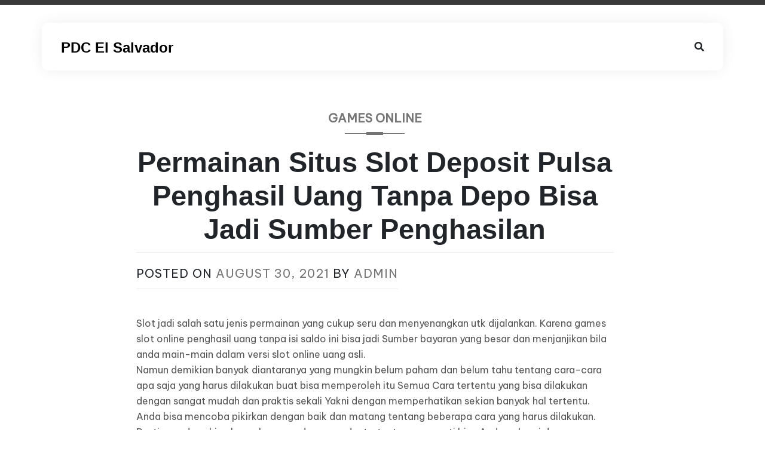

--- FILE ---
content_type: text/html; charset=UTF-8
request_url: https://pdcelsalvador.org/permainan-situs-slot-deposit-pulsa-penghasil-uang-tanpa-depo-bisa-jadi-sumber-penghasilan/
body_size: 10682
content:
<!DOCTYPE html>
<html lang="en-US">
<head>
	<meta charset="UTF-8">
	<meta name="viewport" content="width=device-width, initial-scale=1">
	<link rel="profile" href="https://gmpg.org/xfn/11">

	<title>Permainan Situs Slot Deposit Pulsa Penghasil Uang Tanpa Depo Bisa Jadi Sumber Penghasilan &#8211; PDC El Salvador</title>
<meta name='robots' content='max-image-preview:large' />
<link rel='dns-prefetch' href='//fonts.googleapis.com' />
<link rel="alternate" type="application/rss+xml" title="PDC El Salvador &raquo; Feed" href="https://pdcelsalvador.org/feed/" />
<link rel="alternate" type="application/rss+xml" title="PDC El Salvador &raquo; Comments Feed" href="https://pdcelsalvador.org/comments/feed/" />
<link rel="alternate" title="oEmbed (JSON)" type="application/json+oembed" href="https://pdcelsalvador.org/wp-json/oembed/1.0/embed?url=https%3A%2F%2Fpdcelsalvador.org%2Fpermainan-situs-slot-deposit-pulsa-penghasil-uang-tanpa-depo-bisa-jadi-sumber-penghasilan%2F" />
<link rel="alternate" title="oEmbed (XML)" type="text/xml+oembed" href="https://pdcelsalvador.org/wp-json/oembed/1.0/embed?url=https%3A%2F%2Fpdcelsalvador.org%2Fpermainan-situs-slot-deposit-pulsa-penghasil-uang-tanpa-depo-bisa-jadi-sumber-penghasilan%2F&#038;format=xml" />
<style id='wp-img-auto-sizes-contain-inline-css'>
img:is([sizes=auto i],[sizes^="auto," i]){contain-intrinsic-size:3000px 1500px}
/*# sourceURL=wp-img-auto-sizes-contain-inline-css */
</style>
<style id='wp-emoji-styles-inline-css'>

	img.wp-smiley, img.emoji {
		display: inline !important;
		border: none !important;
		box-shadow: none !important;
		height: 1em !important;
		width: 1em !important;
		margin: 0 0.07em !important;
		vertical-align: -0.1em !important;
		background: none !important;
		padding: 0 !important;
	}
/*# sourceURL=wp-emoji-styles-inline-css */
</style>
<style id='wp-block-library-inline-css'>
:root{--wp-block-synced-color:#7a00df;--wp-block-synced-color--rgb:122,0,223;--wp-bound-block-color:var(--wp-block-synced-color);--wp-editor-canvas-background:#ddd;--wp-admin-theme-color:#007cba;--wp-admin-theme-color--rgb:0,124,186;--wp-admin-theme-color-darker-10:#006ba1;--wp-admin-theme-color-darker-10--rgb:0,107,160.5;--wp-admin-theme-color-darker-20:#005a87;--wp-admin-theme-color-darker-20--rgb:0,90,135;--wp-admin-border-width-focus:2px}@media (min-resolution:192dpi){:root{--wp-admin-border-width-focus:1.5px}}.wp-element-button{cursor:pointer}:root .has-very-light-gray-background-color{background-color:#eee}:root .has-very-dark-gray-background-color{background-color:#313131}:root .has-very-light-gray-color{color:#eee}:root .has-very-dark-gray-color{color:#313131}:root .has-vivid-green-cyan-to-vivid-cyan-blue-gradient-background{background:linear-gradient(135deg,#00d084,#0693e3)}:root .has-purple-crush-gradient-background{background:linear-gradient(135deg,#34e2e4,#4721fb 50%,#ab1dfe)}:root .has-hazy-dawn-gradient-background{background:linear-gradient(135deg,#faaca8,#dad0ec)}:root .has-subdued-olive-gradient-background{background:linear-gradient(135deg,#fafae1,#67a671)}:root .has-atomic-cream-gradient-background{background:linear-gradient(135deg,#fdd79a,#004a59)}:root .has-nightshade-gradient-background{background:linear-gradient(135deg,#330968,#31cdcf)}:root .has-midnight-gradient-background{background:linear-gradient(135deg,#020381,#2874fc)}:root{--wp--preset--font-size--normal:16px;--wp--preset--font-size--huge:42px}.has-regular-font-size{font-size:1em}.has-larger-font-size{font-size:2.625em}.has-normal-font-size{font-size:var(--wp--preset--font-size--normal)}.has-huge-font-size{font-size:var(--wp--preset--font-size--huge)}.has-text-align-center{text-align:center}.has-text-align-left{text-align:left}.has-text-align-right{text-align:right}.has-fit-text{white-space:nowrap!important}#end-resizable-editor-section{display:none}.aligncenter{clear:both}.items-justified-left{justify-content:flex-start}.items-justified-center{justify-content:center}.items-justified-right{justify-content:flex-end}.items-justified-space-between{justify-content:space-between}.screen-reader-text{border:0;clip-path:inset(50%);height:1px;margin:-1px;overflow:hidden;padding:0;position:absolute;width:1px;word-wrap:normal!important}.screen-reader-text:focus{background-color:#ddd;clip-path:none;color:#444;display:block;font-size:1em;height:auto;left:5px;line-height:normal;padding:15px 23px 14px;text-decoration:none;top:5px;width:auto;z-index:100000}html :where(.has-border-color){border-style:solid}html :where([style*=border-top-color]){border-top-style:solid}html :where([style*=border-right-color]){border-right-style:solid}html :where([style*=border-bottom-color]){border-bottom-style:solid}html :where([style*=border-left-color]){border-left-style:solid}html :where([style*=border-width]){border-style:solid}html :where([style*=border-top-width]){border-top-style:solid}html :where([style*=border-right-width]){border-right-style:solid}html :where([style*=border-bottom-width]){border-bottom-style:solid}html :where([style*=border-left-width]){border-left-style:solid}html :where(img[class*=wp-image-]){height:auto;max-width:100%}:where(figure){margin:0 0 1em}html :where(.is-position-sticky){--wp-admin--admin-bar--position-offset:var(--wp-admin--admin-bar--height,0px)}@media screen and (max-width:600px){html :where(.is-position-sticky){--wp-admin--admin-bar--position-offset:0px}}

/*# sourceURL=wp-block-library-inline-css */
</style><style id='wp-block-archives-inline-css'>
.wp-block-archives{box-sizing:border-box}.wp-block-archives-dropdown label{display:block}
/*# sourceURL=https://pdcelsalvador.org/wp-includes/blocks/archives/style.min.css */
</style>
<style id='wp-block-categories-inline-css'>
.wp-block-categories{box-sizing:border-box}.wp-block-categories.alignleft{margin-right:2em}.wp-block-categories.alignright{margin-left:2em}.wp-block-categories.wp-block-categories-dropdown.aligncenter{text-align:center}.wp-block-categories .wp-block-categories__label{display:block;width:100%}
/*# sourceURL=https://pdcelsalvador.org/wp-includes/blocks/categories/style.min.css */
</style>
<style id='wp-block-heading-inline-css'>
h1:where(.wp-block-heading).has-background,h2:where(.wp-block-heading).has-background,h3:where(.wp-block-heading).has-background,h4:where(.wp-block-heading).has-background,h5:where(.wp-block-heading).has-background,h6:where(.wp-block-heading).has-background{padding:1.25em 2.375em}h1.has-text-align-left[style*=writing-mode]:where([style*=vertical-lr]),h1.has-text-align-right[style*=writing-mode]:where([style*=vertical-rl]),h2.has-text-align-left[style*=writing-mode]:where([style*=vertical-lr]),h2.has-text-align-right[style*=writing-mode]:where([style*=vertical-rl]),h3.has-text-align-left[style*=writing-mode]:where([style*=vertical-lr]),h3.has-text-align-right[style*=writing-mode]:where([style*=vertical-rl]),h4.has-text-align-left[style*=writing-mode]:where([style*=vertical-lr]),h4.has-text-align-right[style*=writing-mode]:where([style*=vertical-rl]),h5.has-text-align-left[style*=writing-mode]:where([style*=vertical-lr]),h5.has-text-align-right[style*=writing-mode]:where([style*=vertical-rl]),h6.has-text-align-left[style*=writing-mode]:where([style*=vertical-lr]),h6.has-text-align-right[style*=writing-mode]:where([style*=vertical-rl]){rotate:180deg}
/*# sourceURL=https://pdcelsalvador.org/wp-includes/blocks/heading/style.min.css */
</style>
<style id='wp-block-latest-posts-inline-css'>
.wp-block-latest-posts{box-sizing:border-box}.wp-block-latest-posts.alignleft{margin-right:2em}.wp-block-latest-posts.alignright{margin-left:2em}.wp-block-latest-posts.wp-block-latest-posts__list{list-style:none}.wp-block-latest-posts.wp-block-latest-posts__list li{clear:both;overflow-wrap:break-word}.wp-block-latest-posts.is-grid{display:flex;flex-wrap:wrap}.wp-block-latest-posts.is-grid li{margin:0 1.25em 1.25em 0;width:100%}@media (min-width:600px){.wp-block-latest-posts.columns-2 li{width:calc(50% - .625em)}.wp-block-latest-posts.columns-2 li:nth-child(2n){margin-right:0}.wp-block-latest-posts.columns-3 li{width:calc(33.33333% - .83333em)}.wp-block-latest-posts.columns-3 li:nth-child(3n){margin-right:0}.wp-block-latest-posts.columns-4 li{width:calc(25% - .9375em)}.wp-block-latest-posts.columns-4 li:nth-child(4n){margin-right:0}.wp-block-latest-posts.columns-5 li{width:calc(20% - 1em)}.wp-block-latest-posts.columns-5 li:nth-child(5n){margin-right:0}.wp-block-latest-posts.columns-6 li{width:calc(16.66667% - 1.04167em)}.wp-block-latest-posts.columns-6 li:nth-child(6n){margin-right:0}}:root :where(.wp-block-latest-posts.is-grid){padding:0}:root :where(.wp-block-latest-posts.wp-block-latest-posts__list){padding-left:0}.wp-block-latest-posts__post-author,.wp-block-latest-posts__post-date{display:block;font-size:.8125em}.wp-block-latest-posts__post-excerpt,.wp-block-latest-posts__post-full-content{margin-bottom:1em;margin-top:.5em}.wp-block-latest-posts__featured-image a{display:inline-block}.wp-block-latest-posts__featured-image img{height:auto;max-width:100%;width:auto}.wp-block-latest-posts__featured-image.alignleft{float:left;margin-right:1em}.wp-block-latest-posts__featured-image.alignright{float:right;margin-left:1em}.wp-block-latest-posts__featured-image.aligncenter{margin-bottom:1em;text-align:center}
/*# sourceURL=https://pdcelsalvador.org/wp-includes/blocks/latest-posts/style.min.css */
</style>
<style id='wp-block-search-inline-css'>
.wp-block-search__button{margin-left:10px;word-break:normal}.wp-block-search__button.has-icon{line-height:0}.wp-block-search__button svg{height:1.25em;min-height:24px;min-width:24px;width:1.25em;fill:currentColor;vertical-align:text-bottom}:where(.wp-block-search__button){border:1px solid #ccc;padding:6px 10px}.wp-block-search__inside-wrapper{display:flex;flex:auto;flex-wrap:nowrap;max-width:100%}.wp-block-search__label{width:100%}.wp-block-search.wp-block-search__button-only .wp-block-search__button{box-sizing:border-box;display:flex;flex-shrink:0;justify-content:center;margin-left:0;max-width:100%}.wp-block-search.wp-block-search__button-only .wp-block-search__inside-wrapper{min-width:0!important;transition-property:width}.wp-block-search.wp-block-search__button-only .wp-block-search__input{flex-basis:100%;transition-duration:.3s}.wp-block-search.wp-block-search__button-only.wp-block-search__searchfield-hidden,.wp-block-search.wp-block-search__button-only.wp-block-search__searchfield-hidden .wp-block-search__inside-wrapper{overflow:hidden}.wp-block-search.wp-block-search__button-only.wp-block-search__searchfield-hidden .wp-block-search__input{border-left-width:0!important;border-right-width:0!important;flex-basis:0;flex-grow:0;margin:0;min-width:0!important;padding-left:0!important;padding-right:0!important;width:0!important}:where(.wp-block-search__input){appearance:none;border:1px solid #949494;flex-grow:1;font-family:inherit;font-size:inherit;font-style:inherit;font-weight:inherit;letter-spacing:inherit;line-height:inherit;margin-left:0;margin-right:0;min-width:3rem;padding:8px;text-decoration:unset!important;text-transform:inherit}:where(.wp-block-search__button-inside .wp-block-search__inside-wrapper){background-color:#fff;border:1px solid #949494;box-sizing:border-box;padding:4px}:where(.wp-block-search__button-inside .wp-block-search__inside-wrapper) .wp-block-search__input{border:none;border-radius:0;padding:0 4px}:where(.wp-block-search__button-inside .wp-block-search__inside-wrapper) .wp-block-search__input:focus{outline:none}:where(.wp-block-search__button-inside .wp-block-search__inside-wrapper) :where(.wp-block-search__button){padding:4px 8px}.wp-block-search.aligncenter .wp-block-search__inside-wrapper{margin:auto}.wp-block[data-align=right] .wp-block-search.wp-block-search__button-only .wp-block-search__inside-wrapper{float:right}
/*# sourceURL=https://pdcelsalvador.org/wp-includes/blocks/search/style.min.css */
</style>
<style id='wp-block-group-inline-css'>
.wp-block-group{box-sizing:border-box}:where(.wp-block-group.wp-block-group-is-layout-constrained){position:relative}
/*# sourceURL=https://pdcelsalvador.org/wp-includes/blocks/group/style.min.css */
</style>
<style id='global-styles-inline-css'>
:root{--wp--preset--aspect-ratio--square: 1;--wp--preset--aspect-ratio--4-3: 4/3;--wp--preset--aspect-ratio--3-4: 3/4;--wp--preset--aspect-ratio--3-2: 3/2;--wp--preset--aspect-ratio--2-3: 2/3;--wp--preset--aspect-ratio--16-9: 16/9;--wp--preset--aspect-ratio--9-16: 9/16;--wp--preset--color--black: #000000;--wp--preset--color--cyan-bluish-gray: #abb8c3;--wp--preset--color--white: #ffffff;--wp--preset--color--pale-pink: #f78da7;--wp--preset--color--vivid-red: #cf2e2e;--wp--preset--color--luminous-vivid-orange: #ff6900;--wp--preset--color--luminous-vivid-amber: #fcb900;--wp--preset--color--light-green-cyan: #7bdcb5;--wp--preset--color--vivid-green-cyan: #00d084;--wp--preset--color--pale-cyan-blue: #8ed1fc;--wp--preset--color--vivid-cyan-blue: #0693e3;--wp--preset--color--vivid-purple: #9b51e0;--wp--preset--gradient--vivid-cyan-blue-to-vivid-purple: linear-gradient(135deg,rgb(6,147,227) 0%,rgb(155,81,224) 100%);--wp--preset--gradient--light-green-cyan-to-vivid-green-cyan: linear-gradient(135deg,rgb(122,220,180) 0%,rgb(0,208,130) 100%);--wp--preset--gradient--luminous-vivid-amber-to-luminous-vivid-orange: linear-gradient(135deg,rgb(252,185,0) 0%,rgb(255,105,0) 100%);--wp--preset--gradient--luminous-vivid-orange-to-vivid-red: linear-gradient(135deg,rgb(255,105,0) 0%,rgb(207,46,46) 100%);--wp--preset--gradient--very-light-gray-to-cyan-bluish-gray: linear-gradient(135deg,rgb(238,238,238) 0%,rgb(169,184,195) 100%);--wp--preset--gradient--cool-to-warm-spectrum: linear-gradient(135deg,rgb(74,234,220) 0%,rgb(151,120,209) 20%,rgb(207,42,186) 40%,rgb(238,44,130) 60%,rgb(251,105,98) 80%,rgb(254,248,76) 100%);--wp--preset--gradient--blush-light-purple: linear-gradient(135deg,rgb(255,206,236) 0%,rgb(152,150,240) 100%);--wp--preset--gradient--blush-bordeaux: linear-gradient(135deg,rgb(254,205,165) 0%,rgb(254,45,45) 50%,rgb(107,0,62) 100%);--wp--preset--gradient--luminous-dusk: linear-gradient(135deg,rgb(255,203,112) 0%,rgb(199,81,192) 50%,rgb(65,88,208) 100%);--wp--preset--gradient--pale-ocean: linear-gradient(135deg,rgb(255,245,203) 0%,rgb(182,227,212) 50%,rgb(51,167,181) 100%);--wp--preset--gradient--electric-grass: linear-gradient(135deg,rgb(202,248,128) 0%,rgb(113,206,126) 100%);--wp--preset--gradient--midnight: linear-gradient(135deg,rgb(2,3,129) 0%,rgb(40,116,252) 100%);--wp--preset--font-size--small: 13px;--wp--preset--font-size--medium: 20px;--wp--preset--font-size--large: 36px;--wp--preset--font-size--x-large: 42px;--wp--preset--spacing--20: 0.44rem;--wp--preset--spacing--30: 0.67rem;--wp--preset--spacing--40: 1rem;--wp--preset--spacing--50: 1.5rem;--wp--preset--spacing--60: 2.25rem;--wp--preset--spacing--70: 3.38rem;--wp--preset--spacing--80: 5.06rem;--wp--preset--shadow--natural: 6px 6px 9px rgba(0, 0, 0, 0.2);--wp--preset--shadow--deep: 12px 12px 50px rgba(0, 0, 0, 0.4);--wp--preset--shadow--sharp: 6px 6px 0px rgba(0, 0, 0, 0.2);--wp--preset--shadow--outlined: 6px 6px 0px -3px rgb(255, 255, 255), 6px 6px rgb(0, 0, 0);--wp--preset--shadow--crisp: 6px 6px 0px rgb(0, 0, 0);}:where(.is-layout-flex){gap: 0.5em;}:where(.is-layout-grid){gap: 0.5em;}body .is-layout-flex{display: flex;}.is-layout-flex{flex-wrap: wrap;align-items: center;}.is-layout-flex > :is(*, div){margin: 0;}body .is-layout-grid{display: grid;}.is-layout-grid > :is(*, div){margin: 0;}:where(.wp-block-columns.is-layout-flex){gap: 2em;}:where(.wp-block-columns.is-layout-grid){gap: 2em;}:where(.wp-block-post-template.is-layout-flex){gap: 1.25em;}:where(.wp-block-post-template.is-layout-grid){gap: 1.25em;}.has-black-color{color: var(--wp--preset--color--black) !important;}.has-cyan-bluish-gray-color{color: var(--wp--preset--color--cyan-bluish-gray) !important;}.has-white-color{color: var(--wp--preset--color--white) !important;}.has-pale-pink-color{color: var(--wp--preset--color--pale-pink) !important;}.has-vivid-red-color{color: var(--wp--preset--color--vivid-red) !important;}.has-luminous-vivid-orange-color{color: var(--wp--preset--color--luminous-vivid-orange) !important;}.has-luminous-vivid-amber-color{color: var(--wp--preset--color--luminous-vivid-amber) !important;}.has-light-green-cyan-color{color: var(--wp--preset--color--light-green-cyan) !important;}.has-vivid-green-cyan-color{color: var(--wp--preset--color--vivid-green-cyan) !important;}.has-pale-cyan-blue-color{color: var(--wp--preset--color--pale-cyan-blue) !important;}.has-vivid-cyan-blue-color{color: var(--wp--preset--color--vivid-cyan-blue) !important;}.has-vivid-purple-color{color: var(--wp--preset--color--vivid-purple) !important;}.has-black-background-color{background-color: var(--wp--preset--color--black) !important;}.has-cyan-bluish-gray-background-color{background-color: var(--wp--preset--color--cyan-bluish-gray) !important;}.has-white-background-color{background-color: var(--wp--preset--color--white) !important;}.has-pale-pink-background-color{background-color: var(--wp--preset--color--pale-pink) !important;}.has-vivid-red-background-color{background-color: var(--wp--preset--color--vivid-red) !important;}.has-luminous-vivid-orange-background-color{background-color: var(--wp--preset--color--luminous-vivid-orange) !important;}.has-luminous-vivid-amber-background-color{background-color: var(--wp--preset--color--luminous-vivid-amber) !important;}.has-light-green-cyan-background-color{background-color: var(--wp--preset--color--light-green-cyan) !important;}.has-vivid-green-cyan-background-color{background-color: var(--wp--preset--color--vivid-green-cyan) !important;}.has-pale-cyan-blue-background-color{background-color: var(--wp--preset--color--pale-cyan-blue) !important;}.has-vivid-cyan-blue-background-color{background-color: var(--wp--preset--color--vivid-cyan-blue) !important;}.has-vivid-purple-background-color{background-color: var(--wp--preset--color--vivid-purple) !important;}.has-black-border-color{border-color: var(--wp--preset--color--black) !important;}.has-cyan-bluish-gray-border-color{border-color: var(--wp--preset--color--cyan-bluish-gray) !important;}.has-white-border-color{border-color: var(--wp--preset--color--white) !important;}.has-pale-pink-border-color{border-color: var(--wp--preset--color--pale-pink) !important;}.has-vivid-red-border-color{border-color: var(--wp--preset--color--vivid-red) !important;}.has-luminous-vivid-orange-border-color{border-color: var(--wp--preset--color--luminous-vivid-orange) !important;}.has-luminous-vivid-amber-border-color{border-color: var(--wp--preset--color--luminous-vivid-amber) !important;}.has-light-green-cyan-border-color{border-color: var(--wp--preset--color--light-green-cyan) !important;}.has-vivid-green-cyan-border-color{border-color: var(--wp--preset--color--vivid-green-cyan) !important;}.has-pale-cyan-blue-border-color{border-color: var(--wp--preset--color--pale-cyan-blue) !important;}.has-vivid-cyan-blue-border-color{border-color: var(--wp--preset--color--vivid-cyan-blue) !important;}.has-vivid-purple-border-color{border-color: var(--wp--preset--color--vivid-purple) !important;}.has-vivid-cyan-blue-to-vivid-purple-gradient-background{background: var(--wp--preset--gradient--vivid-cyan-blue-to-vivid-purple) !important;}.has-light-green-cyan-to-vivid-green-cyan-gradient-background{background: var(--wp--preset--gradient--light-green-cyan-to-vivid-green-cyan) !important;}.has-luminous-vivid-amber-to-luminous-vivid-orange-gradient-background{background: var(--wp--preset--gradient--luminous-vivid-amber-to-luminous-vivid-orange) !important;}.has-luminous-vivid-orange-to-vivid-red-gradient-background{background: var(--wp--preset--gradient--luminous-vivid-orange-to-vivid-red) !important;}.has-very-light-gray-to-cyan-bluish-gray-gradient-background{background: var(--wp--preset--gradient--very-light-gray-to-cyan-bluish-gray) !important;}.has-cool-to-warm-spectrum-gradient-background{background: var(--wp--preset--gradient--cool-to-warm-spectrum) !important;}.has-blush-light-purple-gradient-background{background: var(--wp--preset--gradient--blush-light-purple) !important;}.has-blush-bordeaux-gradient-background{background: var(--wp--preset--gradient--blush-bordeaux) !important;}.has-luminous-dusk-gradient-background{background: var(--wp--preset--gradient--luminous-dusk) !important;}.has-pale-ocean-gradient-background{background: var(--wp--preset--gradient--pale-ocean) !important;}.has-electric-grass-gradient-background{background: var(--wp--preset--gradient--electric-grass) !important;}.has-midnight-gradient-background{background: var(--wp--preset--gradient--midnight) !important;}.has-small-font-size{font-size: var(--wp--preset--font-size--small) !important;}.has-medium-font-size{font-size: var(--wp--preset--font-size--medium) !important;}.has-large-font-size{font-size: var(--wp--preset--font-size--large) !important;}.has-x-large-font-size{font-size: var(--wp--preset--font-size--x-large) !important;}
/*# sourceURL=global-styles-inline-css */
</style>

<style id='classic-theme-styles-inline-css'>
/*! This file is auto-generated */
.wp-block-button__link{color:#fff;background-color:#32373c;border-radius:9999px;box-shadow:none;text-decoration:none;padding:calc(.667em + 2px) calc(1.333em + 2px);font-size:1.125em}.wp-block-file__button{background:#32373c;color:#fff;text-decoration:none}
/*# sourceURL=/wp-includes/css/classic-themes.min.css */
</style>
<link rel='stylesheet' id='phcreativeblog-style-css' href='https://pdcelsalvador.org/wp-content/themes/ph-creative-blog/style.css?ver=1.0' media='all' />
<link rel='stylesheet' id='bootstrap-css' href='https://pdcelsalvador.org/wp-content/themes/ph-creative-blog/lib/bootstrap/bootstrap.min.css?ver=6.9' media='all' />
<link rel='stylesheet' id='fontawesome-css' href='https://pdcelsalvador.org/wp-content/themes/ph-creative-blog/lib/font-awesome/css/all.min.css?ver=6.9' media='all' />
<link rel='stylesheet' id='acme-ticker-css-css' href='https://pdcelsalvador.org/wp-content/themes/ph-creative-blog/lib/acmeticker/css/style.min.css?ver=6.9' media='all' />
<link rel='stylesheet' id='owl-carousel-css-css' href='https://pdcelsalvador.org/wp-content/themes/ph-creative-blog/lib/owl-carousel/dist/assets/owl.carousel.min.css?ver=6.9' media='all' />
<link rel='stylesheet' id='owl-carousel-theme-css-css' href='https://pdcelsalvador.org/wp-content/themes/ph-creative-blog/lib/owl-carousel/dist/assets/owl.theme.default.min.css?ver=6.9' media='all' />
<link rel='stylesheet' id='sidr-light-css-css' href='https://pdcelsalvador.org/wp-content/themes/ph-creative-blog/lib/sidr/stylesheets/jquery.sidr.light.min.css?ver=6.9' media='all' />
<link rel='stylesheet' id='phcreativeblog-primary-font-css' href='https://fonts.googleapis.com/css2?family=Be+Vietnam+Pro&#038;display=swap&#038;ver=6.9' media='all' />
<link rel='stylesheet' id='phcreativeblog-secondary-font-css' href='https://fonts.googleapis.com/css2?family=Roboto+Mono&#038;display=swap&#038;ver=6.9' media='all' />
<link rel='stylesheet' id='phcreativeblog-core-css' href='https://pdcelsalvador.org/wp-content/themes/ph-creative-blog/design-files/core/core.css?ver=6.9' media='all' />
<link rel='stylesheet' id='phcreativeblog-header-css' href='https://pdcelsalvador.org/wp-content/themes/ph-creative-blog/design-files/header/style1/header.css?ver=6.9' media='all' />
<link rel='stylesheet' id='phcreativeblog-blog-style1-css' href='https://pdcelsalvador.org/wp-content/themes/ph-creative-blog/design-files/blog-style/blog-style1.css?ver=6.9' media='all' />
<link rel='stylesheet' id='phcreativeblog-single-css' href='https://pdcelsalvador.org/wp-content/themes/ph-creative-blog/design-files/single/single.css?ver=6.9' media='all' />
<link rel='stylesheet' id='phcreativeblog-sidebar-css' href='https://pdcelsalvador.org/wp-content/themes/ph-creative-blog/design-files/sidebar/sidebar.css?ver=6.9' media='all' />
<link rel='stylesheet' id='phcreativeblog-footer-css' href='https://pdcelsalvador.org/wp-content/themes/ph-creative-blog/design-files/footer/footer.css?ver=6.9' media='all' />
<link rel='stylesheet' id='phcreativeblog-featured-modules-css' href='https://pdcelsalvador.org/wp-content/themes/ph-creative-blog/design-files/featured-modules/featured-modules.css?ver=6.9' media='all' />
<script src="https://pdcelsalvador.org/wp-includes/js/jquery/jquery.min.js?ver=3.7.1" id="jquery-core-js"></script>
<script src="https://pdcelsalvador.org/wp-includes/js/jquery/jquery-migrate.min.js?ver=3.4.1" id="jquery-migrate-js"></script>
<link rel="https://api.w.org/" href="https://pdcelsalvador.org/wp-json/" /><link rel="alternate" title="JSON" type="application/json" href="https://pdcelsalvador.org/wp-json/wp/v2/posts/210" /><link rel="EditURI" type="application/rsd+xml" title="RSD" href="https://pdcelsalvador.org/xmlrpc.php?rsd" />
<meta name="generator" content="WordPress 6.9" />
<link rel="canonical" href="https://pdcelsalvador.org/permainan-situs-slot-deposit-pulsa-penghasil-uang-tanpa-depo-bisa-jadi-sumber-penghasilan/" />
<link rel='shortlink' href='https://pdcelsalvador.org/?p=210' />
 <style>
 	:root {
		 --phcreativeblog-primary: #FF0F4B;
		 --phcreativeblog-primary-text: #f9ffe7;
		 --phcreativeblog-background-main: #ffffff;
		 --phcreativeblog-background-vibrant: #acfff9;
		 --phcreativeblog-background-light: #fffacd;

		 --phcreativeblog-background-darker: #eeeeee;
		 
		 --phcreativeblog-secondary: #747474;
		 --phcreativeblog-secondary-text: #FFFFFF;
		 --phcreativeblog-secondary-dark: #B6002E;
		 
		 --phcreativeblog-text-dark: #111;
		 --phcreativeblog-text: #555;
		 --phcreativeblog-text-light: #777;
		 --phcreativeblog-menu-text: #232323;
		 
		 --phcreativeblog-header-background: #fff;
		 --phcreativeblog-header-text: #FFFFFF;
		 --phcreativeblog-header-lighter: #222222;
		 --phcreativeblog-top-bar-text: #FFFDEC;
		 --phcreativeblog-top-bar-background: #3a3a3a;
		 
		 --phcreativeblog-mobile-header-background: #FFFFFF;
		 --phcreativeblog-mobile-header-text: #222222;
	 }
	 
 </style>
 <style>
	 #masthead #site-branding .custom-logo {
		 max-height: 90px !important;
	 }
 </style>
	<style type="text/css">
			#site-branding .site-title a {
			color: #000;
		}
		</style>
	</head>

<body class="wp-singular post-template-default single single-post postid-210 single-format-standard wp-theme-ph-creative-blog">
<div id="page" class="site">
	<a class="skip-link screen-reader-text" href="#primary">Skip to content</a>
	
				<header id="masthead" class="site-header style1 d-none d-sm-none d-md-block">
				<div>
					<div id="top-bar">
	<div class="container">
		<div class="row top-bar-wrapper">
			<div id="top-bar-left" class="col d-none d-sm-block">
						</div>
			<div id="top-bar-right" class="col">
												</div>
		</div>
	</div>
</div><!--#top-bar-->					<div id="middle-bar">
	<div id="site-branding">
		<div class="container logo-search-wrapper">
					<div class="site-title h1"><a href="https://pdcelsalvador.org/" rel="home">PDC El Salvador</a></div>
		<div class="menu-wrapper col-md-8">
			<nav id="site-navigation" class="main-navigation">
								<div id="primary-menu" class="menu"></div>
			</nav><!-- #site-navigation -->
		</div>

		<div id="search-bar-wrapper" class="search-bar-wrapper col-md-1">
					<i class="fa fa-search" style="cursor:pointer;"></i>
		</div>
		</div>
	</div><!-- .site-branding -->
</div>
	
					
<div class="search-form-holder">
<div class="search-input-wrapper container">
	<form role="search" method="get" class="search-form" action="https://pdcelsalvador.org/">
				<label>
					<span class="screen-reader-text">Search for:</span>
					<input type="search" class="search-field" placeholder="Search &hellip;" value="" name="s" />
				</label>
				<input type="submit" class="search-submit" value="Search" />
			</form></div>
</div>				</div>		
			</header><!-- #masthead -->
		
	<header id="masthead-mobile" class="d-flex d-sm-flex d-md-none">
		<a href="#sidr" id="sidr-toggle" class="toggle-menu-hamburger"><i class="fa fa-bars"></i></a>
		<div id="site-branding-mobile">
			<div class="site-title h1"><a href="https://pdcelsalvador.org/" rel="home">PDC El Salvador</a></div>
	</div><!-- .site-branding -->		<a href="#search-drop" class="search-toggle"><i class="fa fa-search"></i></a>
	</header>	

	
	<main id="primary" class="site-main col-md-8 offset-md-2 offset-sm-0 offset-lg-2">

		<article id="post-210" class="single-style3 post-210 post type-post status-publish format-standard hentry category-games-online tag-judi-slot-deposit-pulsa">
	<header class="entry-header">
	<div class="category-wrapper"><a href='https://pdcelsalvador.org/category/games-online/' class='category-ribbon'>Games Online</a>	</div><h1 class="entry-title">Permainan Situs Slot Deposit Pulsa Penghasil Uang Tanpa Depo Bisa Jadi Sumber Penghasilan</h1>	
			<div class="entry-meta">
				<span class="posted-on">Posted on <a href="https://pdcelsalvador.org/permainan-situs-slot-deposit-pulsa-penghasil-uang-tanpa-depo-bisa-jadi-sumber-penghasilan/" rel="bookmark"><time class="entry-date published updated" datetime="2021-08-30T08:58:21+00:00">August 30, 2021</time></a></span><span class="byline"> by <span class="author vcard"><a class="url fn n" href="https://pdcelsalvador.org/author/admin/">admin</a></span></span>			</div><!-- .entry-meta -->
	</header><!-- .entry-header -->

    <div class="thumbnail-wrapper">
            </div>


	<div class="entry-content clearfix">
		<p>Slot jadi salah satu jenis permainan yang cukup seru dan menyenangkan utk dijalankan. Karena games slot online penghasil uang tanpa isi saldo ini bisa jadi Sumber bayaran yang besar dan menjanjikan bila anda main-main dalam versi slot online uang asli.<br />
Namun demikian banyak diantaranya yang mungkin belum paham dan belum tahu tentang cara-cara apa saja yang harus dilakukan buat bisa memperoleh itu Semua Cara tertentu yang bisa dilakukan dengan sangat mudah dan praktis sekali Yakni dengan memperhatikan sekian banyak hal tertentu. Anda bisa mencoba pikirkan dengan baik dan matang tentang beberapa cara yang harus dilakukan. Pastinya ada sekian banyak proses dan prosedur tertentu yang mesti bisa Anda pahami dan laksanakan.</p>
<h2>Mengapa Permainan Judi Slot Deposit Pulsa itu Menguntungkan?</h2>
<p>Banyak orang mungkin tanya dan masih ragu apakah benar games slot online itu bisa menghasilkan uang. Tetapi sebetulnya pada kenyataannya benar-benar benar begitu bahwa ada penghasilan besar yang bisa anda peroleh dari games tersebut.</p>
<p>Banyak yang sudah membuktikannya sendiri maka Anda tak perlu membuktikannya lagi. Anda tinggal langsung saja main-main dan seterusnya rasakan seluruhnya hasil keuntungan yang ditawarkan dan juga beberapa kenyataan yang sudah diperoleh oleh banyak orang selama ini. Kalau benar-benar bisa jadi salah satu sumber penghasilan menguntungkan, maka cobalah buat Anda mulai bermain dalam game tersebut.</p>
<p>Beraneka Sumber Bayaran dari Games Slot Online Uang Asli<br />
Berbicara tentang sumber Penghasilan jelas sekali bahwa game yang satu ini memang bisa memberikan banyak sekali sumber upah besar. Akan ada banyak sumber-sumber penghasil mungkin belum bisa kita ketahui keuntungannya.</p>
<p>Apabila Anda memang lah tertarik untuk mendapatkan seluruhnya penghasilan tersebut, anda mesti mengetahui terlebih dulu dari mana saja sumber itu. Dalam hal ini anda sebaiknya bisa mencari tahu dan memahami tentang sekian banyak sumber bonus dan sumber finansial yang lain dari games slot online uang asli tersebut. Coba anda ketahui dan pahami semuanya maka Anda yakin bisa beruntung.</p>
<p>Raih Keuntungan Berlimpah dengan Gabung di Website yang Tepat</p>
<p>Ada banyak sekali pilihan web yang bisa kami jadikan pilihan, tetapi tidak semuanya bagus dan tidak semuanya bisa memberikan Anda upah besar. Maka dari itu sebisa mungkin anda sebaiknya cari dan temukan pilihan website yang mengijinkan Anda mendapati  pendapatan besar dan menjanjikan.<br />
Salah satu rekomendasi web game slot online penghasil uang tanpa deposit yang ditawarkan dan juga dipilih oleh banyak orang selama ini adalah website 99Cash . Ini yakni salah satu pilihan paling bagus dan paling mantap yang tepat utk anda Memilih Apa saja keuntungan yang ditawarkan?</p>
<p>• Menawari banyak game game<br />
• Menawari banyak pilihan provider<br />
• Banyak promo-promo yang di berikan<br />
• System keamanan yang Benar-benar terjamin<br />
• Sistem game yang Memang lah fair tanpa kecurangan<br />
• Support 24 jam nonstop<br />
• Pendaftaran cepat dan mudah<br />
• Syarat bonus yang ringan<br />
• Bisa daftar kapan saja<br />
• Bisa main di mana saja dengan versi mobile</p>
<p>Sebanyak keuntungan dan kelebihan yang ditawarkan oleh web agen yang satu ini mengijinkan siapapun untuk main di dalamnya. Bahkan ini memungkinkan siapapun utk bisa menghasilkan  pendapatan yang sangat melimpah dan besar. Banyak di antaranya yang berhasil mendapati keuntungan yang sangat berlimpah. Terpenting merupakan Bagaimana anda belajar cara-cara main yang sesuai dan bergabung di web yang Pas Salah satu pilihan situs agen yang menawari game permainan slot online penghasil uang tanpa depo yakni 99Cash. Keuntungan yang ditawarkan sangat mungkin anda dapatkan selama anda bisa memenuhi syarat dan Syaratnya</p>
	</div><!-- .entry-content -->

	<footer class="entry-footer clearfix">
		<span class="cat-links">Posted in <a href="https://pdcelsalvador.org/category/games-online/" rel="category tag">Games Online</a></span><span class="tags-links">Tagged <a href="https://pdcelsalvador.org/tag/judi-slot-deposit-pulsa/" rel="tag">Judi Slot Deposit Pulsa</a></span>	</footer><!-- .entry-footer -->
		
	
	<nav class="navigation post-navigation" aria-label="Posts">
		<h2 class="screen-reader-text">Post navigation</h2>
		<div class="nav-links"><div class="nav-previous"><a href="https://pdcelsalvador.org/game-joker123-slot-penghasil-uang-tanpa-deposit-bisa-jadi-sumber-penghasilan/" rel="prev"><i class="fa fa-arrow-alt-circle-left"></i><span class="nav-title">Game Joker123 Slot Penghasil Uang Tanpa Deposit Bisa Jadi Sumber Penghasilan</span></a></div><div class="nav-next"><a href="https://pdcelsalvador.org/permainan-slot-deposit-pulsa-indosat-penghasil-uang-tanpa-depo-bisa-jadi-sumber-penghasilan/" rel="next"><span class="nav-title">Permainan Slot Deposit Pulsa Indosat Penghasil Uang Tanpa Depo Bisa Jadi Sumber Penghasilan</span><i class="fa fa-arrow-alt-circle-right"></i></a></div></div>
	</nav>			
</article><!-- #post-210 -->
	</main><!-- #main --> 


<aside id="secondary" class="widget-area d-none">
	<section id="block-2" class="widget widget_block widget_search"><form role="search" method="get" action="https://pdcelsalvador.org/" class="wp-block-search__button-outside wp-block-search__text-button wp-block-search"    ><label class="wp-block-search__label" for="wp-block-search__input-1" >Search</label><div class="wp-block-search__inside-wrapper" ><input class="wp-block-search__input" id="wp-block-search__input-1" placeholder="" value="" type="search" name="s" required /><button aria-label="Search" class="wp-block-search__button wp-element-button" type="submit" >Search</button></div></form></section><section id="block-3" class="widget widget_block"><div class="wp-block-group"><div class="wp-block-group__inner-container is-layout-flow wp-block-group-is-layout-flow"><h2 class="wp-block-heading">Recent Posts</h2><ul class="wp-block-latest-posts__list wp-block-latest-posts"><li><a class="wp-block-latest-posts__post-title" href="https://pdcelsalvador.org/permainan-slot-deposit-pulsa-tanpa-potongan-penghasil-uang-tanpa-isi-saldo-bisa-jadi-sumber-penghasilan/">Permainan Slot Deposit Pulsa Tanpa Potongan Penghasil Uang Tanpa Isi saldo Bisa Jadi Sumber Penghasilan</a></li>
<li><a class="wp-block-latest-posts__post-title" href="https://pdcelsalvador.org/game-slot-deposit-via-pulsa-tanpa-potongan-penghasil-uang-tanpa-depo-bisa-jadi-sumber-penghasilan/">Game Slot Deposit Via Pulsa Tanpa Potongan Penghasil Uang Tanpa Depo Bisa Jadi Sumber Penghasilan</a></li>
<li><a class="wp-block-latest-posts__post-title" href="https://pdcelsalvador.org/game-game-slot-deposit-pulsa-10rb-tanpa-potongan-penghasil-uang-tanpa-isi-saldo-bisa-jadi-sumber-penghasilan/">Game Game Slot Deposit Pulsa 10rb Tanpa Potongan Penghasil Uang Tanpa Isi saldo Bisa Jadi Sumber Penghasilan</a></li>
<li><a class="wp-block-latest-posts__post-title" href="https://pdcelsalvador.org/permainan-slot-deposit-pulsa-penghasil-uang-tanpa-depo-bisa-jadi-sumber-penghasilan/">Permainan Slot Deposit Pulsa Penghasil Uang Tanpa Depo Bisa Jadi Sumber Penghasilan</a></li>
<li><a class="wp-block-latest-posts__post-title" href="https://pdcelsalvador.org/permainan-agen-slot-bonus-new-member-100-penghasil-uang-tanpa-isi-saldo-bisa-jadi-sumber-penghasilan/">Permainan Agen Slot Bonus New Member 100 Penghasil Uang Tanpa Isi saldo Bisa Jadi Sumber Penghasilan</a></li>
</ul></div></div></section><section id="block-5" class="widget widget_block"><div class="wp-block-group"><div class="wp-block-group__inner-container is-layout-flow wp-block-group-is-layout-flow"><h2 class="wp-block-heading">Archives</h2><ul class="wp-block-archives-list wp-block-archives">	<li><a href='https://pdcelsalvador.org/2022/08/'>August 2022</a></li>
	<li><a href='https://pdcelsalvador.org/2022/07/'>July 2022</a></li>
	<li><a href='https://pdcelsalvador.org/2022/06/'>June 2022</a></li>
	<li><a href='https://pdcelsalvador.org/2022/05/'>May 2022</a></li>
	<li><a href='https://pdcelsalvador.org/2022/04/'>April 2022</a></li>
	<li><a href='https://pdcelsalvador.org/2022/03/'>March 2022</a></li>
	<li><a href='https://pdcelsalvador.org/2022/02/'>February 2022</a></li>
	<li><a href='https://pdcelsalvador.org/2022/01/'>January 2022</a></li>
	<li><a href='https://pdcelsalvador.org/2021/12/'>December 2021</a></li>
	<li><a href='https://pdcelsalvador.org/2021/11/'>November 2021</a></li>
	<li><a href='https://pdcelsalvador.org/2021/10/'>October 2021</a></li>
	<li><a href='https://pdcelsalvador.org/2021/09/'>September 2021</a></li>
	<li><a href='https://pdcelsalvador.org/2021/08/'>August 2021</a></li>
	<li><a href='https://pdcelsalvador.org/2021/07/'>July 2021</a></li>
	<li><a href='https://pdcelsalvador.org/2021/06/'>June 2021</a></li>
	<li><a href='https://pdcelsalvador.org/2021/05/'>May 2021</a></li>
	<li><a href='https://pdcelsalvador.org/2021/04/'>April 2021</a></li>
	<li><a href='https://pdcelsalvador.org/2021/03/'>March 2021</a></li>
	<li><a href='https://pdcelsalvador.org/2021/02/'>February 2021</a></li>
	<li><a href='https://pdcelsalvador.org/2021/01/'>January 2021</a></li>
	<li><a href='https://pdcelsalvador.org/2020/12/'>December 2020</a></li>
	<li><a href='https://pdcelsalvador.org/2020/11/'>November 2020</a></li>
	<li><a href='https://pdcelsalvador.org/2020/10/'>October 2020</a></li>
	<li><a href='https://pdcelsalvador.org/2020/09/'>September 2020</a></li>
	<li><a href='https://pdcelsalvador.org/2020/08/'>August 2020</a></li>
	<li><a href='https://pdcelsalvador.org/2020/07/'>July 2020</a></li>
	<li><a href='https://pdcelsalvador.org/2020/06/'>June 2020</a></li>
	<li><a href='https://pdcelsalvador.org/2020/05/'>May 2020</a></li>
	<li><a href='https://pdcelsalvador.org/2020/04/'>April 2020</a></li>
	<li><a href='https://pdcelsalvador.org/2020/03/'>March 2020</a></li>
	<li><a href='https://pdcelsalvador.org/2020/02/'>February 2020</a></li>
	<li><a href='https://pdcelsalvador.org/2020/01/'>January 2020</a></li>
	<li><a href='https://pdcelsalvador.org/2019/12/'>December 2019</a></li>
	<li><a href='https://pdcelsalvador.org/2019/11/'>November 2019</a></li>
	<li><a href='https://pdcelsalvador.org/2019/10/'>October 2019</a></li>
	<li><a href='https://pdcelsalvador.org/2019/09/'>September 2019</a></li>
	<li><a href='https://pdcelsalvador.org/2019/08/'>August 2019</a></li>
	<li><a href='https://pdcelsalvador.org/2019/07/'>July 2019</a></li>
	<li><a href='https://pdcelsalvador.org/2019/06/'>June 2019</a></li>
</ul></div></div></section><section id="block-6" class="widget widget_block"><div class="wp-block-group"><div class="wp-block-group__inner-container is-layout-flow wp-block-group-is-layout-flow"><h2 class="wp-block-heading">Categories</h2><ul class="wp-block-categories-list wp-block-categories">	<li class="cat-item cat-item-1"><a href="https://pdcelsalvador.org/category/games-online/">Games Online</a>
</li>
</ul></div></div></section></aside><!-- #secondary -->


		<footer id="footer-widgets">
	<div class="container">
		<div class="row">
					</div>
	</div>
</footer>
	<button class="backToTopBtn">
  <img id="scroll" src="https://pdcelsalvador.org/wp-content/themes/ph-creative-blog/design-files/images/arrow-up.png"?>
</button>

<footer id="colophon" class="site-footer">
	<div class="site-info">
		
	</div><!-- .site-info -->
</footer><!-- #colophon -->	</div><!-- #page -->

<div id="sidr">
	<button class="go-to-bottom"><i class="fa fa-down"></i></button>
	<button id="close-menu" class="toggle-menu-link"><i class="fa fa-times"></i></button>
	<form role="search" method="get" class="search-form" action="https://pdcelsalvador.org/">
				<label>
					<span class="screen-reader-text">Search for:</span>
					<input type="search" class="search-field" placeholder="Search &hellip;" value="" name="s" />
				</label>
				<input type="submit" class="search-submit" value="Search" />
			</form>		<div class="sidr-menu-wrapper">
		<div id="mobile-menu-sidr" class="menu"></div>
	</div>
	<button class="go-to-top"><i class="fa fa-up"></i></button>
	
</div><script type="speculationrules">
{"prefetch":[{"source":"document","where":{"and":[{"href_matches":"/*"},{"not":{"href_matches":["/wp-*.php","/wp-admin/*","/wp-content/uploads/*","/wp-content/*","/wp-content/plugins/*","/wp-content/themes/ph-creative-blog/*","/*\\?(.+)"]}},{"not":{"selector_matches":"a[rel~=\"nofollow\"]"}},{"not":{"selector_matches":".no-prefetch, .no-prefetch a"}}]},"eagerness":"conservative"}]}
</script>
<script src="https://pdcelsalvador.org/wp-content/themes/ph-creative-blog/js/navigation.js?ver=1.0" id="phcreativeblog-navigation-js"></script>
<script src="https://pdcelsalvador.org/wp-content/themes/ph-creative-blog/lib/acmeticker/js/acmeticker.min.js?ver=6.9" id="acme-ticker-js"></script>
<script src="https://pdcelsalvador.org/wp-content/themes/ph-creative-blog/lib/owl-carousel/dist/owl.carousel.js?ver=2.3.4" id="owl-carousel-js"></script>
<script src="https://pdcelsalvador.org/wp-content/themes/ph-creative-blog/lib/sidr/jquery.sidr.min.js?ver=2.2.1" id="sidr-js"></script>
<script src="https://pdcelsalvador.org/wp-content/themes/ph-creative-blog/js/theme.js?ver=1.0" id="phcreativeblog-theme-js-js"></script>
<script id="wp-emoji-settings" type="application/json">
{"baseUrl":"https://s.w.org/images/core/emoji/17.0.2/72x72/","ext":".png","svgUrl":"https://s.w.org/images/core/emoji/17.0.2/svg/","svgExt":".svg","source":{"concatemoji":"https://pdcelsalvador.org/wp-includes/js/wp-emoji-release.min.js?ver=6.9"}}
</script>
<script type="module">
/*! This file is auto-generated */
const a=JSON.parse(document.getElementById("wp-emoji-settings").textContent),o=(window._wpemojiSettings=a,"wpEmojiSettingsSupports"),s=["flag","emoji"];function i(e){try{var t={supportTests:e,timestamp:(new Date).valueOf()};sessionStorage.setItem(o,JSON.stringify(t))}catch(e){}}function c(e,t,n){e.clearRect(0,0,e.canvas.width,e.canvas.height),e.fillText(t,0,0);t=new Uint32Array(e.getImageData(0,0,e.canvas.width,e.canvas.height).data);e.clearRect(0,0,e.canvas.width,e.canvas.height),e.fillText(n,0,0);const a=new Uint32Array(e.getImageData(0,0,e.canvas.width,e.canvas.height).data);return t.every((e,t)=>e===a[t])}function p(e,t){e.clearRect(0,0,e.canvas.width,e.canvas.height),e.fillText(t,0,0);var n=e.getImageData(16,16,1,1);for(let e=0;e<n.data.length;e++)if(0!==n.data[e])return!1;return!0}function u(e,t,n,a){switch(t){case"flag":return n(e,"\ud83c\udff3\ufe0f\u200d\u26a7\ufe0f","\ud83c\udff3\ufe0f\u200b\u26a7\ufe0f")?!1:!n(e,"\ud83c\udde8\ud83c\uddf6","\ud83c\udde8\u200b\ud83c\uddf6")&&!n(e,"\ud83c\udff4\udb40\udc67\udb40\udc62\udb40\udc65\udb40\udc6e\udb40\udc67\udb40\udc7f","\ud83c\udff4\u200b\udb40\udc67\u200b\udb40\udc62\u200b\udb40\udc65\u200b\udb40\udc6e\u200b\udb40\udc67\u200b\udb40\udc7f");case"emoji":return!a(e,"\ud83e\u1fac8")}return!1}function f(e,t,n,a){let r;const o=(r="undefined"!=typeof WorkerGlobalScope&&self instanceof WorkerGlobalScope?new OffscreenCanvas(300,150):document.createElement("canvas")).getContext("2d",{willReadFrequently:!0}),s=(o.textBaseline="top",o.font="600 32px Arial",{});return e.forEach(e=>{s[e]=t(o,e,n,a)}),s}function r(e){var t=document.createElement("script");t.src=e,t.defer=!0,document.head.appendChild(t)}a.supports={everything:!0,everythingExceptFlag:!0},new Promise(t=>{let n=function(){try{var e=JSON.parse(sessionStorage.getItem(o));if("object"==typeof e&&"number"==typeof e.timestamp&&(new Date).valueOf()<e.timestamp+604800&&"object"==typeof e.supportTests)return e.supportTests}catch(e){}return null}();if(!n){if("undefined"!=typeof Worker&&"undefined"!=typeof OffscreenCanvas&&"undefined"!=typeof URL&&URL.createObjectURL&&"undefined"!=typeof Blob)try{var e="postMessage("+f.toString()+"("+[JSON.stringify(s),u.toString(),c.toString(),p.toString()].join(",")+"));",a=new Blob([e],{type:"text/javascript"});const r=new Worker(URL.createObjectURL(a),{name:"wpTestEmojiSupports"});return void(r.onmessage=e=>{i(n=e.data),r.terminate(),t(n)})}catch(e){}i(n=f(s,u,c,p))}t(n)}).then(e=>{for(const n in e)a.supports[n]=e[n],a.supports.everything=a.supports.everything&&a.supports[n],"flag"!==n&&(a.supports.everythingExceptFlag=a.supports.everythingExceptFlag&&a.supports[n]);var t;a.supports.everythingExceptFlag=a.supports.everythingExceptFlag&&!a.supports.flag,a.supports.everything||((t=a.source||{}).concatemoji?r(t.concatemoji):t.wpemoji&&t.twemoji&&(r(t.twemoji),r(t.wpemoji)))});
//# sourceURL=https://pdcelsalvador.org/wp-includes/js/wp-emoji-loader.min.js
</script>

</body>
</html>


--- FILE ---
content_type: text/css
request_url: https://pdcelsalvador.org/wp-content/themes/ph-creative-blog/design-files/core/core.css?ver=6.9
body_size: 478
content:
:root {
  --phcreativeblog-primary: #FF0F4B;
  --phcreativeblog-primary-text: #f9ffe7;
  --phcreativeblog-background-main: #fff;
  --phcreativeblog-background-vibrant: #49dfd4;
  --phcreativeblog-background-darker: #eeeeee;
  --phcreativeblog-background-light: #fffbd5;
  --phcreativeblog-secondary: #747474;
  --phcreativeblog-secondary-dark: #B6002E;
  --phcreativeblog-secondary-text: #FFF;
  --phcreativeblog-text-dark: #111;
  --phcreativeblog-text: #555;
  --phcreativeblog-text-light: #777;
  --phcreativeblog-header-background: #fff;
  --phcreativeblog-header-global-background: #000000;
  --phcreativeblog-header-lighter: #222;
  --phcreativeblog-header-text: #FFFFFF;
  --phcreativeblog-menu-text: #232323;
  --phcreativeblog-top-bar-text: #fffdec;
  --phcreativeblog-top-bar-background: #3a3a3a;
  --phcreativeblog-mobile-header-background: #FFFFFF;
  --phcreativeblog-mobile-header-text: #222222;
}
.primary-font {
  font-family: 'Be Vietnam Pro', sans-serif;
}
.secondary-font {
  font-family: "Public Sans", sans-serif;
}
body {
  background: var(--phcreativeblog-background-main);
  font-family: 'Be Vietnam Pro', sans-serif;
  word-wrap: break-word;
}
.custom-background {
  background-size: contain !important;
  background-repeat: no-repeat;
  background-attachment: fixed;
}
h1,
h2,
h3,
h4,
h5,
h6,
.h1,
.h2,
.h3,
.h4,
.h5,
.h6 {
  font-family: "Public Sans", sans-serif;
}
a {
  color: var(--phcreativeblog-secondary);
  -webkit-transition: 0.4s all ease;
  transition: 0.4s all ease;
}
a:hover,
a:visited {
  color: var(--phcreativeblog-secondary-dark);
}
a:focus {
  outline: dotted 1px black;
}
::-moz-selection {
  background: var(--phcreativeblog-primary);
  color: var(--phcreativeblog-primary-text);
}
::selection {
  background: var(--phcreativeblog-primary);
  color: var(--phcreativeblog-primary-text);
}
.phcreativeblog-pagination {
  text-align: center;
  margin: 10px 0px;
}
.phcreativeblog-pagination .page-numbers {
  color: var(--phcreativeblog-primary);
  margin-right: 3px;
  margin-left: 3px;
  border: none;
  padding: 10px 15px;
  text-decoration: none;
}
.phcreativeblog-pagination .page-numbers:hover {
  background: var(--phcreativeblog-primary);
  border: none;
  color: var(--phcreativeblog-primary-text);
  padding: 10px 15px;
  -webkit-box-shadow: 0 8px 15px -8px var(--phcreativeblog-background-darker);
          box-shadow: 0 8px 15px -8px var(--phcreativeblog-background-darker);
  border-radius: 6px;
}
.phcreativeblog-pagination .page-numbers.current {
  background: var(--phcreativeblog-primary);
  border: none;
  color: var(--phcreativeblog-primary-text);
  padding: 10px 15px;
  -webkit-box-shadow: 0 8px 15px -8px var(--phcreativeblog-background-darker);
          box-shadow: 0 8px 15px -8px var(--phcreativeblog-background-darker);
  border-radius: 6px;
}
#primary {
  margin-top: 20px;
}
.comment-content a {
  text-decoration: underline;
}
.error-search-wrapper .search-submit {
  display: none;
}
.error-search-wrapper input[type="search"] {
  width: 400px;
  border-radius: 10px;
  padding: 10px 15px;
}


--- FILE ---
content_type: text/css
request_url: https://pdcelsalvador.org/wp-content/themes/ph-creative-blog/design-files/header/style1/header.css?ver=6.9
body_size: 2236
content:
:root {
  --phcreativeblog-primary: #FF0F4B;
  --phcreativeblog-primary-text: #f9ffe7;
  --phcreativeblog-background-main: #fff;
  --phcreativeblog-background-vibrant: #49dfd4;
  --phcreativeblog-background-darker: #eeeeee;
  --phcreativeblog-background-light: #fffbd5;
  --phcreativeblog-secondary: #747474;
  --phcreativeblog-secondary-dark: #B6002E;
  --phcreativeblog-secondary-text: #FFF;
  --phcreativeblog-text-dark: #111;
  --phcreativeblog-text: #555;
  --phcreativeblog-text-light: #777;
  --phcreativeblog-header-background: #fff;
  --phcreativeblog-header-global-background: #000000;
  --phcreativeblog-header-lighter: #222;
  --phcreativeblog-header-text: #FFFFFF;
  --phcreativeblog-menu-text: #232323;
  --phcreativeblog-top-bar-text: #fffdec;
  --phcreativeblog-top-bar-background: #3a3a3a;
  --phcreativeblog-mobile-header-background: #FFFFFF;
  --phcreativeblog-mobile-header-text: #222222;
}
#social-menu a,
#social-menu-sidr a {
  content: "";
  width: 20px;
  position: relative;
  color: transparent;
}
#social-menu a:after,
#social-menu-sidr a:after {
  text-indent: 0;
  display: block;
  float: left;
  font-family: "Font Awesome 5 Brands";
  font-weight: 400;
  visibility: visible;
  font-size: 18px;
  position: absolute;
  top: 0;
}
#social-menu a[href*="dribbble.com"]:after,
#social-menu-sidr a[href*="dribbble.com"]:after {
  content: "\f17d";
  color: #ea4c89;
}
#social-menu a[href*="github.com"]:after,
#social-menu-sidr a[href*="github.com"]:after {
  content: "\f09b";
  color: black;
}
#social-menu a[href*="facebook.com"]:after,
#social-menu-sidr a[href*="facebook.com"]:after {
  content: "\f09a";
  color: #3b5998;
}
#social-menu a[href*="flickr.com"]:after,
#social-menu-sidr a[href*="flickr.com"]:after {
  content: "\f16e";
  color: #ff0084;
}
#social-menu a[href*="foursquare.com"]:after,
#social-menu-sidr a[href*="foursquare.com"]:after {
  content: "\f180";
  color: #0072b1;
}
#social-menu a[href*="plus.google.com"]:after,
#social-menu-sidr a[href*="plus.google.com"]:after {
  content: "\f0d5";
  color: #dd4b39;
}
#social-menu a[href*="instagram.com"]:after,
#social-menu-sidr a[href*="instagram.com"]:after {
  content: "\f16d";
  color: #517fa4;
}
#social-menu a[href*="linkedin.com"]:after,
#social-menu-sidr a[href*="linkedin.com"]:after {
  content: "\f0e1";
  color: #007bb6;
}
#social-menu a[href*="pinterest.com"]:after,
#social-menu-sidr a[href*="pinterest.com"]:after {
  content: "\f231";
  color: #cb2027;
}
#social-menu a[href*="reddit.com"]:after,
#social-menu-sidr a[href*="reddit.com"]:after {
  content: "\f231";
}
#social-menu a[href*="tumblr.com"]:after,
#social-menu-sidr a[href*="tumblr.com"]:after {
  content: "\f173";
  color: #32506d;
}
#social-menu a[href*="twitter.com"]:after,
#social-menu-sidr a[href*="twitter.com"]:after {
  content: "\f099";
  color: #00aced;
}
#social-menu a[href*="vimeo.com"]:after,
#social-menu-sidr a[href*="vimeo.com"]:after {
  content: "\f194";
  color: #aad450;
}
#social-menu a[href*="wordpress.com"]:after,
#social-menu-sidr a[href*="wordpress.com"]:after {
  content: "\f19a";
  color: #0073aa;
}
#social-menu a[href*="wordpress.org"]:after,
#social-menu-sidr a[href*="wordpress.org"]:after {
  content: "\f19a";
  color: #0073aa;
}
#social-menu a[href*="youtube.com"]:after,
#social-menu-sidr a[href*="youtube.com"]:after {
  content: "\f167";
  color: #bb0000;
}
#social-menu a[href*="mailto:"]:after,
#social-menu-sidr a[href*="mailto:"]:after {
  text-indent: 0;
  display: block;
  float: left;
  font-family: "Font Awesome 5 Free";
  font-weight: 900;
  content: "\f0e0";
}
#social-menu a[href*="twitch.tv"]:after,
#social-menu-sidr a[href*="twitch.tv"]:after {
  content: "\f1e8";
  color: #6441A5;
}
#social-menu a[href$="/feed/"]:after,
#social-menu-sidr a[href$="/feed/"]:after {
  text-indent: 0;
  display: block;
  float: left;
  font-family: "Font Awesome 5 Free";
  font-weight: 900;
  content: "\f09e";
  color: #ff9900;
}
#top-bar {
  padding: 4px 0;
  background-color: var(--phcreativeblog-top-bar-background);
}
#top-bar ul ul {
  display: none;
}
#top-bar ul {
  list-style: none;
  margin: 0;
  padding: 0;
  word-wrap: normal;
}
.top-bar-wrapper {
  -webkit-box-pack: justify;
      -ms-flex-pack: justify;
          justify-content: space-between;
  padding: 0px 18px;
}
#top-menu li {
  display: inline;
}
#top-menu li a {
  display: inline-block;
  text-decoration: none;
  font-size: 12px;
  padding: 7px 10px;
  text-transform: uppercase;
  color: var(--phcreativeblog-top-bar-text);
}
#top-menu li a:hover {
  color: var(--phcreativeblog-primary);
  text-decoration: underline;
}
#top-bar-right {
  text-align: right;
}
#top-bar-right li {
  display: inline;
}
#top-bar-right li a {
  display: inline-block;
}
#top-bar-right .social-menu-wrapper {
  display: inline-block;
  padding: 0 5px;
}
#top-bar-right .social-menu-wrapper a::after {
  color: var(--phcreativeblog-header-text);
}
#top-bar-right .social-menu-wrapper a:hover:after {
  color: var(--phcreativeblog-primary);
}
@media screen and (max-width: 767px) {
  #top-bar {
    padding-top: 0;
  }
  #top-bar-right {
    background: var(--phcreativeblog-background-darker);
    padding: 0 5px;
    display: -webkit-box;
    display: -ms-flexbox;
    display: flex;
    -webkit-box-align: center;
        -ms-flex-align: center;
            align-items: center;
    -webkit-box-pack: justify;
        -ms-flex-pack: justify;
            justify-content: space-between;
    overflow-x: hidden;
  }
}
#middle-bar {
  padding: 30px 0px;
}
#middle-bar #site-branding {
  text-align: center;
  background: var(--phcreativeblog-header-background);
}
#middle-bar #site-branding .logo-search-wrapper {
  display: -webkit-box;
  display: -ms-flexbox;
  display: flex;
  -webkit-box-pack: justify;
      -ms-flex-pack: justify;
          justify-content: space-between;
  -webkit-box-align: center;
      -ms-flex-align: center;
          align-items: center;
  -webkit-box-shadow: var(--phcreativeblog-background-darker) 0px 0px 24px;
          box-shadow: var(--phcreativeblog-background-darker) 0px 0px 24px;
  border-radius: 11px;
  padding: 12px 32px;
}
#middle-bar #site-branding .logo-search-wrapper #seach-bar-wrapper {
  position: relative !important;
  display: -webkit-box;
  display: -ms-flexbox;
  display: flex;
  -webkit-box-pack: end;
      -ms-flex-pack: end;
          justify-content: flex-end;
}
#middle-bar #site-branding .logo-search-wrapper #seach-bar-wrapper .fa {
  cursor: pointer;
}
#middle-bar #site-branding .logo-search-wrapper #seach-bar-wrapper .fa::before {
  cursor: pointer;
}
#middle-bar #site-branding .custom-logo {
  max-height: 100px;
  width: auto;
}
#middle-bar #site-branding .site-title {
  text-align: left;
  position: relative;
  z-index: 99;
}
#middle-bar #site-branding .site-title a {
  font-weight: 800;
  font-size: 24px;
  text-decoration: none;
}
#middle-bar #site-branding .site-title a:hover {
  color: var(--phcreativeblog-primary);
}
.logo-search-wrapper #site-navigation ul {
  -ms-flex-wrap: wrap;
      flex-wrap: wrap;
}
.logo-search-wrapper #site-navigation li {
  display: inline-block;
}
.logo-search-wrapper #site-navigation .current-menu-item {
  background: var(--phcreativeblog-primary);
  border-radius: 4px;
}
.logo-search-wrapper #site-navigation .current-menu-item a {
  color: var(--phcreativeblog-primary-text);
}
.logo-search-wrapper #site-navigation .current-menu-item a:hover {
  color: var(--phcreativeblog-primary-text);
}
.logo-search-wrapper #site-navigation a {
  color: var(--phcreativeblog-menu-text);
  padding: 12px 12px;
  font-size: 16px;
  border-bottom: solid 2px transparent;
  position: relative;
}
.logo-search-wrapper #site-navigation a:focus {
  outline: solid 1px var(--phcreativeblog-primary);
}
.logo-search-wrapper #site-navigation a:hover {
  color: var(--phcreativeblog-primary);
}
.logo-search-wrapper #site-navigation ul.sub-menu {
  width: 200px;
  background: #eee;
  border: solid 1px var(--phcreativeblog-background-main);
  -ms-flex-wrap: wrap;
      flex-wrap: wrap;
  text-align: left;
  font-size: 14px;
  -webkit-box-shadow: none;
          box-shadow: none;
}
.logo-search-wrapper #site-navigation ul.sub-menu .menu-item-has-children:after {
  content: '⮟';
  color: var(--phcreativeblog-text);
  top: 50%;
  right: 4px;
  margin-top: -9px;
  font-size: 12px;
  position: absolute;
  -webkit-transform: rotate(270deg);
          transform: rotate(270deg);
}
.logo-search-wrapper #site-navigation ul.sub-menu .menu-item-has-children:after:hover {
  color: var(--phcreativeblog-primary-text);
}
.logo-search-wrapper #site-navigation ul.sub-menu li {
  border-bottom: solid 1px var(--phcreativeblog-background-main);
}
.logo-search-wrapper #site-navigation ul.sub-menu li a {
  padding: 6px 15px;
  text-transform: none;
  color: var(--phcreativeblog-text-dark);
}
.logo-search-wrapper #site-navigation ul.sub-menu li a:hover {
  background: var(--phcreativeblog-primary);
  color: var(--phcreativeblog-primary-text);
}
.logo-search-wrapper #site-navigation ul.sub-menu li a:hover::before {
  background: none;
}
.logo-search-wrapper #site-navigation ul.sub-menu li:hover ul.sub-menu,
.logo-search-wrapper #site-navigation ul.sub-menu li.focus ul.sub-menu {
  left: 100%;
  border-left: none;
  border-top: none;
  font-size: 12px;
}
.logo-search-wrapper #site-navigation ul.sub-menu li:hover ul.sub-menu .menu-item-has-children:after,
.logo-search-wrapper #site-navigation ul.sub-menu li.focus ul.sub-menu .menu-item-has-children:after {
  content: '';
}
.logo-search-wrapper #site-navigation ul.sub-menu ul ul {
  display: none;
}
.logo-search-wrapper #mobile-navigation {
  height: 100%;
  display: inline-block;
  float: left;
}
.logo-search-wrapper #mobile-navigation .menu-toggle {
  display: inline-block;
  background: var(--phcreativeblog-primary);
  color: var(--phcreativeblog-primary-text);
  border: none;
}
.logo-search-wrapper #mobile-navigation .menu-toggle:focus {
  background: black;
  color: white;
}
.logo-search-wrapper #mobile-navigation #mobile-menu {
  display: none;
}
.logo-search-wrapper #mobile-navigation.toggled {
  position: fixed;
  z-index: 99999;
  width: 100%;
  background: var(--phcreativeblog-primary);
  left: 0;
  right: 0;
  top: 0;
  bottom: 0;
}
.logo-search-wrapper #mobile-navigation.toggled #mobile-menu {
  display: block;
}
.logo-search-wrapper #mobile-navigation.toggled .menu-toggle {
  display: block;
  width: 100%;
  text-align: left;
  background: black;
  color: white;
}
.logo-search-wrapper #mobile-navigation.toggled .menu-toggle:focus {
  background: #111;
  color: white;
}
.logo-search-wrapper #mobile-navigation a {
  color: var(--phcreativeblog-primary-text);
}
.logo-search-wrapper #mobile-navigation ul {
  margin: 0;
  padding: 0;
  text-align: left;
}
.logo-search-wrapper #mobile-navigation ul li {
  display: block;
}
.logo-search-wrapper #mobile-navigation ul li a {
  padding: 9px 15px;
  text-decoration: none;
  text-transform: uppercase;
  font-size: 14px;
}
.logo-search-wrapper #mobile-navigation ul ul {
  display: block;
  margin-left: 15px;
}
.logo-search-wrapper #mobile-navigation ul ul a {
  font-size: 13px;
  padding: 6px 15px;
}
.logo-search-wrapper .search-bar-wrapper {
  text-align: right;
}
.search-form-holder {
  background: none;
  display: none;
  padding: 20px;
}
.search-form-holder .search-input-wrapper {
  display: -webkit-box;
  display: -ms-flexbox;
  display: flex;
  -webkit-box-pack: end;
      -ms-flex-pack: end;
          justify-content: flex-end;
  opacity: 1;
  height: 50px;
  padding: 0;
  z-index: 12;
  -webkit-transition: height 0.1s;
  transition: height 0.1s;
  position: relative;
}
.search-form-holder .search-input-wrapper input[type="search"] {
  background: none;
  border: none;
  height: 50px;
  position: absolute;
  left: 0;
  right: 0;
  top: 0;
  line-height: 1.6;
  padding: 10px 20px;
  border-radius: 30px;
  border-style: solid;
  border-width: 1px 3px 3px 1px;
  border-color: var(--phcreativeblog-primary);
  letter-spacing: 0.5px;
  text-shadow: none;
  -webkit-box-shadow: none;
          box-shadow: none;
  -webkit-box-sizing: border-box;
          box-sizing: border-box;
  -webkit-transition: 0.3s;
  transition: 0.3s;
}
.search-form-holder .search-input-wrapper input[type="search"]::-webkit-input-placeholder {
  color: var(--phcreativeblog-text);
}
.search-form-holder .search-input-wrapper input[type="search"]::-moz-placeholder {
  color: var(--phcreativeblog-text);
}
.search-form-holder .search-input-wrapper input[type="search"]:-ms-input-placeholder {
  color: var(--phcreativeblog-text);
}
.search-form-holder .search-input-wrapper input[type="search"]::-ms-input-placeholder {
  color: var(--phcreativeblog-text);
}
.search-form-holder .search-input-wrapper input[type="search"]::placeholder {
  color: var(--phcreativeblog-text);
}
.search-form-holder .search-input-wrapper input[type="search"]:focus {
  outline: none;
}
.search-form-holder .search-input-wrapper input[type="submit"] {
  display: none;
}
#masthead-mobile {
  background: var(--phcreativeblog-mobile-header-background);
  -webkit-box-pack: justify;
      -ms-flex-pack: justify;
          justify-content: space-between;
  -webkit-box-align: center;
      -ms-flex-align: center;
          align-items: center;
  margin-bottom: 20px;
  -webkit-box-shadow: 0 2px 10px var(--phcreativeblog-background-darker);
          box-shadow: 0 2px 10px var(--phcreativeblog-background-darker);
}
#masthead-mobile #site-branding-mobile {
  font-size: 18px;
}
#masthead-mobile #site-branding-mobile img {
  max-height: 40px;
  width: auto;
}
#masthead-mobile #site-branding-mobile .site-title {
  margin-bottom: 0;
}
#masthead-mobile #site-branding-mobile .site-title a {
  text-decoration: none;
  color: var(--phcreativeblog-title-color);
}
#masthead-mobile #sidr-toggle,
#masthead-mobile .search-toggle {
  color: var(--phcreativeblog-mobile-header-text);
  font-size: 22px;
  padding: 10px 15px;
  opacity: 0.85;
}
#sidr input[type=submit] {
  display: none;
}
#sidr .search-form label {
  width: 100%;
}
#sidr .search-form {
  padding: 15px 0;
}
#sidr .search-form input[type=search] {
  margin-bottom: 0;
  background: #fbfbfb1a;
}
#sidr .sidr-social-menu-wrapper {
  background: #ffffff;
  border: solid 1px var(--phcreativeblog-background-darker);
}
#sidr #social-menu-sidr {
  display: -webkit-box;
  display: -ms-flexbox;
  display: flex;
  border: none;
  -webkit-box-shadow: none;
          box-shadow: none;
  margin: 0;
}
#sidr #social-menu-sidr li {
  display: inline-block;
  border: none;
}
#sidr #social-menu-sidr a {
  height: 48px;
}
#sidr #close-menu {
  float: right;
  background: none;
  color: #000;
  border: none;
  margin: 5px 14px;
  padding: 5px 10px;
}
#sidr #close-menu .fa {
  font-weight: 600;
  font-size: 17px;
}
#sidr .go-to-bottom,
#sidr .go-to-top {
  opacity: 0;
}
#sidr a:focus {
  outline: solid 1px var(--phcreativeblog-primary);
}
#sidr ul {
  position: relative;
}
#sidr ul .menu-item-has-children:after {
  content: '⮟';
  color: var(--phcreativeblog-text);
  right: 135px;
  top: 0px;
  font-size: 12px;
  position: absolute;
}
#sidr ul .menu-item-has-children:after:hover {
  color: var(--phcreativeblog-primary-text);
}
#sidr li {
  position: relative;
}
#sidr li .menu-item-has-children:after {
  content: '⮟';
  color: var(--phcreativeblog-text);
  right: 135px;
  top: 0px;
  font-size: 12px;
  position: absolute;
}
#sidr li .menu-item-has-children:after:hover {
  color: var(--phcreativeblog-primary-text);
}
#masthead {
  margin-bottom: 20px;
}


--- FILE ---
content_type: text/css
request_url: https://pdcelsalvador.org/wp-content/themes/ph-creative-blog/design-files/blog-style/blog-style1.css?ver=6.9
body_size: 995
content:
:root {
  --phcreativeblog-primary: #FF0F4B;
  --phcreativeblog-primary-text: #f9ffe7;
  --phcreativeblog-background-main: #fff;
  --phcreativeblog-background-vibrant: #49dfd4;
  --phcreativeblog-background-darker: #eeeeee;
  --phcreativeblog-background-light: #fffbd5;
  --phcreativeblog-secondary: #747474;
  --phcreativeblog-secondary-dark: #B6002E;
  --phcreativeblog-secondary-text: #FFF;
  --phcreativeblog-text-dark: #111;
  --phcreativeblog-text: #555;
  --phcreativeblog-text-light: #777;
  --phcreativeblog-header-background: #fff;
  --phcreativeblog-header-global-background: #000000;
  --phcreativeblog-header-lighter: #222;
  --phcreativeblog-header-text: #FFFFFF;
  --phcreativeblog-menu-text: #232323;
  --phcreativeblog-top-bar-text: #fffdec;
  --phcreativeblog-top-bar-background: #3a3a3a;
  --phcreativeblog-mobile-header-background: #FFFFFF;
  --phcreativeblog-mobile-header-text: #222222;
}
.homepage-title,
.page-entry-header {
  text-align: left;
  width: 100%;
  display: block;
  margin: 15px 0px;
}
.homepage-title h2,
.page-entry-header h2,
.homepage-title h1,
.page-entry-header h1 {
  padding-bottom: 21px;
  margin-bottom: 0;
  border-bottom: solid 1px #eeee;
  font-size: 19px;
}
.homepage-title span,
.page-entry-header span {
  position: relative;
}
.homepage-title span:after,
.page-entry-header span:after {
  content: "";
  width: 80%;
  position: absolute;
  height: 4px;
  background: var(--phcreativeblog-primary);
  left: 0%;
  top: 42px;
}
@media only screen and (max-width: 468px) {
  .homepage-title span:after,
  .page-entry-header span:after {
    display: none;
  }
}
@media only screen and (max-width: 992px) {
  #primary {
    width: 100%;
    margin: auto;
  }
}
.blog-style1 {
  border-bottom: var(--phcreativeblog-background-darker) solid 1px;
  margin-bottom: 25px;
  padding: 20px 10px;
  padding-bottom: 25px;
  -webkit-box-align: center;
      -ms-flex-align: center;
          align-items: center;
}
.blog-style1 .thumbnail {
  position: relative;
  margin-bottom: 10px;
  min-height: 275px;
  -o-object-fit: cover;
     object-fit: cover;
  border-radius: 11px;
  -webkit-box-shadow: var(--phcreativeblog-background-darker) 0px 8px 24px;
          box-shadow: var(--phcreativeblog-background-darker) 0px 8px 24px;
}
.blog-style1 .category-ribbon {
  position: absolute;
  left: 36px;
  background: var(--phcreativeblog-primary);
  color: var(--phcreativeblog-primary-text);
  text-transform: uppercase;
  padding: 5px 8px;
  border-radius: 2px;
  font-size: 11px;
  line-height: 11px;
  z-index: 99;
  opacity: 0.8;
  text-decoration: none;
}
.blog-style1 .entry-title {
  font-size: 24px;
}
.blog-style1 .entry-title a {
  color: var(--phcreativeblog-text-dark);
  text-decoration: none;
  font-weight: 700;
  font-size: 24px;
}
.blog-style1 .entry-title a:hover {
  color: var(--phcreativeblog-secondary-dark);
}
.blog-style1 .entry-meta {
  font-size: 12px;
  text-transform: uppercase;
  margin-bottom: 10px;
  font-weight: 300;
  display: inline-block;
  padding-bottom: 10px;
  border-bottom: solid 1px var(--phcreativeblog-background-darker);
}
.blog-style1 .entry-meta a {
  color: var(--phcreativeblog-secondary);
  text-decoration: none;
}
.blog-style1 .entry-meta a:hover {
  color: var(--phcreativeblog-secondary-dark);
}
.blog-style1 .entry-excerpt {
  font-weight: 400;
  color: var(--phcreativeblog-text);
  line-height: 1.6em;
}
@media screen and (max-width: 767px) {
  .blog-style1 {
    margin: auto;
    padding: 0;
    display: block;
  }
  .blog-style1 .thumbnail {
    margin-bottom: 15px;
  }
  .blog-style1 .thumbnail img {
    width: 100%;
  }
}
.blog-style2 {
  border-bottom: var(--phcreativeblog-background-darker) solid 1px;
  margin-bottom: 20px;
  -webkit-box-align: center;
      -ms-flex-align: center;
          align-items: center;
  padding: 10px 15px;
  border-radius: 21px;
}
@media only screen and (max-width: 992px) {
  .blog-style2 {
    width: 100%;
    margin: 10px auto;
  }
}
.blog-style2:nth-child(even) {
  background: var(--phcreativeblog-background-light);
}
.blog-style2:nth-child(odd) {
  background: var(--phcreativeblog-background-vibrant);
}
.blog-style2 .thumbnail {
  position: relative;
  margin-bottom: 10px;
  min-height: 275px;
  -o-object-fit: cover;
     object-fit: cover;
  border-radius: 11px;
}
.blog-style2 .thumbnail img {
  width: 100%;
  -o-object-fit: cover;
     object-fit: cover;
  border-radius: 11px;
}
.blog-style2 .thumbnail .category-ribbon {
  position: absolute;
  background: var(--phcreativeblog-primary);
  color: var(--phcreativeblog-primary-text);
  text-transform: uppercase;
  padding: 5px 8px;
  border-radius: 2px;
  font-size: 11px;
  line-height: 11px;
  z-index: 99;
  opacity: 0.8;
  text-decoration: none;
}
.blog-style2 .entry-title a {
  color: var(--phcreativeblog-text-dark);
  text-decoration: none;
  font-weight: 500;
  font-size: 24px;
  line-height: 130%;
}
.blog-style2 .entry-title a:hover {
  color: var(--phcreativeblog-secondary-dark);
}
.blog-style2 .entry-meta {
  font-size: 12px;
  text-transform: uppercase;
  font-weight: 300;
  display: inline-block;
  padding-bottom: 10px;
  border-bottom: solid 1px var(--phcreativeblog-text);
}
.blog-style2 .entry-excerpt {
  font-weight: 400;
  color: var(--phcreativeblog-text);
  line-height: 1.6em;
  margin-top: 10px;
}
@media screen and (max-width: 767px) {
  .blog-style2 {
    margin: 10px auto;
    padding: 15px;
    display: block;
  }
  .blog-style2 .thumbnail {
    margin-bottom: 15px;
  }
  .blog-style2 .thumbnail img {
    width: 100%;
  }
}
.blog-style3 {
  margin-bottom: 30px;
  padding-bottom: 30px;
  display: -webkit-box;
  display: -ms-flexbox;
  display: flex;
  padding: 10px 15px;
  border-radius: 21px;
  margin: auto;
}
.blog-style3 .thumbnail {
  position: relative;
}
.blog-style3 .thumbnail img {
  border-radius: 11px;
  -webkit-box-shadow: var(--phcreativeblog-background-darker) 0px 8px 24px;
          box-shadow: var(--phcreativeblog-background-darker) 0px 8px 24px;
}
.blog-style3 .category-ribbon {
  position: absolute;
  background: var(--phcreativeblog-primary);
  color: var(--phcreativeblog-primary-text);
  left: 25px;
  text-transform: uppercase;
  padding: 5px 8px;
  border-radius: 2px;
  font-size: 11px;
  line-height: 11px;
  z-index: 99;
  opacity: 0.8;
  text-decoration: none;
}
.blog-style3 .entry-title a {
  color: var(--phcreativeblog-text-dark);
  text-decoration: none;
  font-weight: 700;
  font-size: 27px;
}
.blog-style3 .entry-title a:hover {
  color: var(--phcreativeblog-secondary-dark);
}
.blog-style3 .entry-meta {
  font-size: 12px;
  text-transform: uppercase;
  margin-bottom: 10px;
  font-weight: 300;
  display: inline-block;
  padding-bottom: 10px;
  border-bottom: solid 1px var(--phcreativeblog-background-darker);
}
.blog-style3 .entry-meta a {
  color: var(--phcreativeblog-secondary);
  text-decoration: none;
}
.blog-style3 .entry-meta a:hover {
  color: var(--phcreativeblog-secondary-dark);
}
.blog-style3 .entry-excerpt {
  font-weight: 400;
  color: var(--phcreativeblog-text);
  line-height: 1.6em;
}
@media screen and (max-width: 767px) {
  .blog-style3 {
    margin: auto;
    display: block;
    padding: 0px;
  }
  .blog-style3 .thumbnail {
    margin-bottom: 10px;
  }
}
.blog-style4 {
  margin-bottom: 30px;
  border-radius: 21px;
  display: -webkit-box;
  display: -ms-flexbox;
  display: flex;
  margin: 0px auto;
}
.blog-style4 .blog-layout {
  border-radius: 11px;
}
.blog-style4 .thumbnail {
  position: relative;
}
.blog-style4 .thumbnail img {
  border-radius: 11px;
  -webkit-box-shadow: var(--phcreativeblog-background-darker) 0px 8px 24px;
          box-shadow: var(--phcreativeblog-background-darker) 0px 8px 24px;
}
.blog-style4 .category-ribbon {
  position: absolute;
  background: var(--phcreativeblog-primary);
  color: var(--phcreativeblog-primary-text);
  left: 25px;
  text-transform: uppercase;
  padding: 5px 8px;
  border-radius: 2px;
  font-size: 11px;
  line-height: 11px;
  z-index: 99;
  opacity: 0.8;
  text-decoration: none;
}
.entry-title a {
  color: var(--phcreativeblog-text-dark);
  text-decoration: none;
  font-weight: 700;
  font-size: 24px;
}
.entry-title a:hover {
  color: var(--phcreativeblog-secondary-dark);
}
.entry-meta {
  font-size: 12px;
  text-transform: uppercase;
  margin-bottom: 10px;
  font-weight: 300;
  display: inline-block;
  padding-bottom: 10px;
  border-bottom: solid 1px var(--phcreativeblog-background-darker);
}
.entry-meta a {
  color: var(--phcreativeblog-secondary);
  text-decoration: none;
}
.entry-meta a:hover {
  color: var(--phcreativeblog-secondary-dark);
}
.entry-excerpt {
  font-weight: 400;
  color: var(--phcreativeblog-text);
  line-height: 1.6em;
}
@media screen and (max-width: 767px) {
  margin: 0;
  display: block;
  padding: 0px;
  .thumbnail {
    margin-bottom: 10px;
  }
}
button.read-more {
  letter-spacing: 0.02rem;
  margin: 10px 0px;
  padding: 5px 15px;
  color: var(--phcreativeblog-primary-text);
  line-height: 1.8;
  font-weight: 500;
  border-radius: 7px;
  border: solid 1px var(--phcreativeblog-primary);
  background: var(--phcreativeblog-primary);
  border: none;
}
button.read-more:hover {
  -webkit-transform: translateY(-6px);
          transform: translateY(-6px);
  -webkit-transition: 0.5s ease-in-out !important;
  transition: 0.5s ease-in-out !important;
}
button.read-more a {
  color: var(--phcreativeblog-primary-text);
  -webkit-box-shadow: 0 10px 18px 0 var(--phcreativeblog-primary);
          box-shadow: 0 10px 18px 0 var(--phcreativeblog-primary);
}


--- FILE ---
content_type: text/css
request_url: https://pdcelsalvador.org/wp-content/themes/ph-creative-blog/design-files/sidebar/sidebar.css?ver=6.9
body_size: 704
content:
:root {
  --phcreativeblog-primary: #FF0F4B;
  --phcreativeblog-primary-text: #f9ffe7;
  --phcreativeblog-background-main: #fff;
  --phcreativeblog-background-vibrant: #49dfd4;
  --phcreativeblog-background-darker: #eeeeee;
  --phcreativeblog-background-light: #fffbd5;
  --phcreativeblog-secondary: #747474;
  --phcreativeblog-secondary-dark: #B6002E;
  --phcreativeblog-secondary-text: #FFF;
  --phcreativeblog-text-dark: #111;
  --phcreativeblog-text: #555;
  --phcreativeblog-text-light: #777;
  --phcreativeblog-header-background: #fff;
  --phcreativeblog-header-global-background: #000000;
  --phcreativeblog-header-lighter: #222;
  --phcreativeblog-header-text: #FFFFFF;
  --phcreativeblog-menu-text: #232323;
  --phcreativeblog-top-bar-text: #fffdec;
  --phcreativeblog-top-bar-background: #3a3a3a;
  --phcreativeblog-mobile-header-background: #FFFFFF;
  --phcreativeblog-mobile-header-text: #222222;
}
#secondary {
  border-left: var(--phcreativeblog-background-darker) solid 1px;
  padding: 15px;
}
@media screen and (max-width: 767px) {
  #secondary {
    border: none;
  }
}
@media only screen and (max-width: 992px) {
  #secondary {
    display: block;
    width: 100%;
  }
}
#secondary button {
  background: var(--phcreativeblog-secondary-dark);
  border-radius: 8px;
  color: var(--phcreativeblog-primary-text);
}
#secondary .widget {
  border-radius: 11px;
  padding: 15px 15px 5px 15px;
  background: var(--phcreativeblog-background-light);
  -webkit-box-shadow: 0px 10px 40px var(--phcreativeblog-background-darker);
          box-shadow: 0px 10px 40px var(--phcreativeblog-background-darker);
}
#secondary .widget h2,
#secondary .widget h3,
#secondary .widget h4,
#secondary .widget h1,
#secondary .widget .widget-title {
  font-size: 28px;
  font-weight: 600;
  letter-spacing: 0;
  line-height: 1.5em;
  position: relative;
}
#secondary .widget ul,
#secondary .widget ol {
  margin-left: 3px;
  padding-left: 0px;
  list-style: none;
}
#secondary .widget li {
  padding: 8px 0;
  border-bottom: solid 1px var(--phcreativeblog-background-darker);
}
#secondary .widget li:last-child {
  border-bottom: none;
}
#secondary .widget li a {
  color: var(--phcreativeblog-text-light);
  text-decoration: none;
}
#secondary .widget li a:hover {
  color: var(--phcreativeblog-secondary-dark);
}
#secondary .widget p a {
  text-decoration: underline;
  color: var(--phcreativeblog-primary);
}
#secondary .widget .widget_block h1:only-child,
#secondary .widget .widget_block h2:only-child,
#secondary .widget .widget_block h3:only-child,
#secondary .widget .widget_block h4:only-child,
#secondary .widget .widget_block h5:only-child,
#secondary .widget .widget_block h6:only-child {
  margin-bottom: -40px;
}
/* Custom LESS for the Featured Post section in the sidebar */
.featured-post-widget {
  /* Add some padding around the entire widget */
  padding: 10px;
}
.featured-post-widget .fp-sidebar-title {
  font-size: 20px;
  margin-bottom: 5px;
  /* Add some space below the title */
}
.featured-post-widget .featured-sidebar-row {
  display: -webkit-box;
  display: -ms-flexbox;
  display: flex;
  -ms-flex-wrap: wrap;
      flex-wrap: wrap;
}
.featured-post-widget .featured-sidebar-row .sidebar-thumbnail-wrapper {
  /* Add margin between each post (adjust as needed) */
  margin-bottom: 10px;
}
.featured-post-widget .featured-sidebar-row .sidebar-thumbnail-wrapper img {
  /* Make sure the thumbnail images fit nicely within their containers */
  max-width: 100%;
  height: auto;
  -o-object-fit: cover;
     object-fit: cover;
  border-radius: 10px;
  aspect-ratio: 1;
}
.featured-post-widget .featured-sidebar-row .sidebar-post-info-wrapper {
  /* Add margin between the post info and the thumbnail (adjust as needed) */
  padding: 0px;
  margin-bottom: 10px;
}
.featured-post-widget .featured-sidebar-row .sidebar-post-info-wrapper #entry-title-fp {
  font-size: 16px;
  color: var(--phcreativeblog-text);
  text-transform: capitalize;
}
.featured-post-widget .featured-sidebar-row .sidebar-post-info-wrapper .entry-meta {
  /* Style the entry meta information (date, author, etc.) */
  font-size: 13px;
  color: var(--phcreativeblog-text);
}
.featured-post-widget .featured-sidebar-row .sidebar-post-info-wrapper .entry-meta a {
  color: var(--phcreativeblog-secondary);
}


--- FILE ---
content_type: text/css
request_url: https://pdcelsalvador.org/wp-content/themes/ph-creative-blog/design-files/featured-modules/featured-modules.css?ver=6.9
body_size: 1691
content:
:root {
  --phcreativeblog-primary: #FF0F4B;
  --phcreativeblog-primary-text: #f9ffe7;
  --phcreativeblog-background-main: #fff;
  --phcreativeblog-background-vibrant: #49dfd4;
  --phcreativeblog-background-darker: #eeeeee;
  --phcreativeblog-background-light: #fffbd5;
  --phcreativeblog-secondary: #747474;
  --phcreativeblog-secondary-dark: #B6002E;
  --phcreativeblog-secondary-text: #FFF;
  --phcreativeblog-text-dark: #111;
  --phcreativeblog-text: #555;
  --phcreativeblog-text-light: #777;
  --phcreativeblog-header-background: #fff;
  --phcreativeblog-header-global-background: #000000;
  --phcreativeblog-header-lighter: #222;
  --phcreativeblog-header-text: #FFFFFF;
  --phcreativeblog-menu-text: #232323;
  --phcreativeblog-top-bar-text: #fffdec;
  --phcreativeblog-top-bar-background: #3a3a3a;
  --phcreativeblog-mobile-header-background: #FFFFFF;
  --phcreativeblog-mobile-header-text: #222222;
}
.featured-module {
  padding: 20px 0px;
}
.featured-module .module-title-style1 {
  text-align: center;
  width: 100%;
  display: block;
  margin-bottom: 35px;
}
.featured-module .module-title-style1 h2 {
  padding-bottom: 25px;
  margin-bottom: 0;
  border-bottom: solid 2px var(--phcreativeblog-background-darker);
  font-size: 24px;
}
.featured-module .module-title-style1 span {
  font-size: 28px;
  font-weight: 500;
  letter-spacing: 0;
  line-height: 1.5em;
  padding-bottom: 15px;
  position: relative;
}
.featured-module .module-title-style1 span::before {
  content: "";
  width: 80%;
  position: absolute;
  height: 2px;
  background: var(--phcreativeblog-primary);
  left: 10%;
  top: 56px;
}
.featured-module .module-title-style2 {
  width: 100%;
  display: block;
  margin-bottom: 35px;
}
.featured-module .module-title-style2 h2 {
  margin-bottom: 0;
  position: relative;
  line-height: 16px;
}
.featured-module .module-title-style2 span {
  font-size: 24px;
  font-weight: 600;
  text-transform: uppercase;
  letter-spacing: 0;
  line-height: 1.5em;
  padding-bottom: 15px;
  position: relative;
}
.featured-module .module-title-style2 span::before {
  content: "";
  position: absolute;
  left: 0;
  bottom: 0;
  height: 5px;
  width: 55px;
  background-color: var(--phcreativeblog-text-dark);
}
.featured-module .module-title-style2 span::after {
  content: "";
  position: absolute;
  left: 0;
  bottom: 2px;
  height: 1px;
  width: 95%;
  max-width: 255px;
  background-color: var(--phcreativeblog-text-dark);
}
.featured-module:nth-of-type(n+2) {
  margin-top: 30px;
}
.featured-module:nth-of-type(n+3) {
  margin-top: 0px;
}
.featured-module:first-child {
  margin-top: 25px;
}
@media screen and (max-width: 767px) {
  .featured-module {
    padding: 10px 0px;
  }
}
.feature-area-one-wrapper {
  background: var(--phcreativeblog-background-darker);
  padding: 25px;
}
@media only screen and (max-width: 568px) {
  .feature-area-one-wrapper {
    padding: 10px;
  }
}
.feature-area-one-wrapper .featured-module-style1 a {
  text-decoration: none;
}
.feature-area-one-wrapper .featured-module-style1 a h2 {
  -webkit-transition: 0.2s all ease;
  transition: 0.2s all ease;
}
.feature-area-one-wrapper .featured-module-style1 img {
  width: 100%;
  -webkit-transition: 0.2s all ease;
  transition: 0.2s all ease;
  aspect-ratio: 1.3;
  -o-object-fit: cover;
     object-fit: cover;
  border-radius: 12px;
}
.feature-area-one-wrapper .featured-module-style1 .featured-post {
  position: relative;
}
@media screen and (max-width: 767px) {
  .feature-area-one-wrapper .featured-module-style1 .featured-post {
    margin-bottom: 15px;
  }
}
.feature-area-one-wrapper .featured-module-style1 .featured-post:hover img {
  -webkit-filter: brightness(0.5);
          filter: brightness(0.5);
}
.feature-area-one-wrapper .featured-module-style1 .featured-post:hover a h2 {
  color: var(--phcreativeblog-primary);
}
.feature-area-one-wrapper .featured-module-style1 .featured-post .category-ribbon {
  position: absolute;
  top: 12px;
  left: 5px;
  background: var(--phcreativeblog-primary);
  color: var(--phcreativeblog-primary-text);
  text-transform: uppercase;
  padding: 5px 8px;
  font-size: 11px;
  left: 36px;
  line-height: 11px;
  z-index: 99;
}
.feature-area-one-wrapper .featured-module-style1 .entry-title {
  font-size: 18px;
  text-decoration: none;
  line-height: 1.5em;
  margin-top: 10px;
  color: var(--phcreativeblog-text-dark);
  font-size: 16px;
  font-weight: 700;
  line-height: 1.4em;
}
.feature-area-one-wrapper .featured-module-style1 .footer-meta {
  font-size: 12px;
  text-transform: uppercase;
  color: var(--phcreativeblog-text-light);
}
.feature-area-two-wrapper {
  background: var(--phcreativeblog-background-darker);
  padding: 20px;
}
@media only screen and (max-width: 568px) {
  .feature-area-two-wrapper {
    padding: 10px;
  }
}
.feature-area-two-wrapper .featured-module-style2 .big {
  margin-bottom: 15px;
  position: relative;
}
.feature-area-two-wrapper .featured-module-style2 .big .category-ribbon {
  position: absolute;
  top: 7px;
  left: 7px;
  background: var(--phcreativeblog-primary);
  color: var(--phcreativeblog-primary-text);
  text-transform: uppercase;
  padding: 5px 8px;
  border-radius: 2px;
  font-size: 10px;
  line-height: 11px;
  z-index: 1;
  text-decoration: none;
}
.feature-area-two-wrapper .featured-module-style2 .big a {
  display: block;
  color: #fff;
}
.feature-area-two-wrapper .featured-module-style2 .big .box-shadow {
  background: -webkit-gradient(linear, left top, right top, from(var(--phcreativeblog-primary)), color-stop(transparent), to(transparent));
  background: linear-gradient(90deg, var(--phcreativeblog-primary), transparent, transparent);
  position: absolute;
  bottom: 0;
  top: 0;
  left: 0;
  right: 0;
  z-index: 5;
  -webkit-transition: 1s all ease;
  transition: 1s all ease;
}
.feature-area-two-wrapper .featured-module-style2 .big img {
  -webkit-transition: 0.4s all ease;
  transition: 0.4s all ease;
  width: 100%;
}
.feature-area-two-wrapper .featured-module-style2 .big .footer-meta {
  position: absolute;
  bottom: 0;
  z-index: 6;
  padding: 5px 10px;
  font-size: 11px;
  text-transform: uppercase;
  letter-spacing: 1px;
  opacity: 0.6;
}
.feature-area-two-wrapper .featured-module-style2 .big .entry-title {
  position: absolute;
  bottom: 15px;
  z-index: 6;
  padding: 10px 10px;
  font-size: 21px;
  line-height: 27px;
}
.feature-area-two-wrapper .featured-module-style2 .big:hover img {
  -webkit-filter: brightness(0.8);
          filter: brightness(0.8);
}
.feature-area-two-wrapper .featured-module-style2 .big .entry-excerpt {
  color: var(--phcreativeblog-text);
}
.feature-area-two-wrapper .featured-module-style2 .small {
  margin-bottom: 10px;
  display: -webkit-box;
  display: -ms-flexbox;
  display: flex;
  gap: 12px;
}
.feature-area-two-wrapper .featured-module-style2 .small .featured-image {
  max-width: 220px;
  position: relative;
}
.feature-area-two-wrapper .featured-module-style2 .small a {
  text-decoration: none;
  display: block;
  overflow: auto;
  color: var(--phcreativeblog-text-dark);
}
.feature-area-two-wrapper .featured-module-style2 .small figure {
  position: relative;
  width: 100%;
  overflow: hidden;
  border-radius: 11px;
}
.feature-area-two-wrapper .featured-module-style2 .small figure img {
  max-width: 100%;
  aspect-ratio: 1.33333333;
  height: auto;
  margin-right: 10px;
  -webkit-transition: 0.4s all ease;
  transition: 0.4s all ease;
  -o-object-fit: cover;
     object-fit: cover;
  border-radius: 11px;
}
.feature-area-two-wrapper .featured-module-style2 .small h2 {
  font-size: 19px;
  display: inline-block;
  -webkit-transition: 0.4s all ease;
  transition: 0.4s all ease;
  position: relative;
  padding-bottom: 5px;
  font-weight: 600;
}
.feature-area-two-wrapper .featured-module-style2 .small h2::before {
  content: "";
  position: absolute;
  width: 100%;
  top: 0;
  bottom: 0;
  background-image: -webkit-gradient(linear, left top, left bottom, from(var(--phcreativeblog-secondary-dark)), to(var(--phcreativeblog-secondary-dark)));
  background-image: linear-gradient(var(--phcreativeblog-secondary-dark), var(--phcreativeblog-secondary-dark));
  background-size: 0 2px;
  background-repeat: no-repeat;
  background-position: left bottom;
  -webkit-transition: background-size 0.3s ease-in;
  transition: background-size 0.3s ease-in;
  /* Change the transition timing above
				   to determine how long the animation takes.
				   Change the the timing function to adjust
				   the style of the animation. */
}
.feature-area-two-wrapper .featured-module-style2 .small h2:hover::before {
  background-size: 100% 2px;
}
.feature-area-two-wrapper .featured-module-style2 .small h2:hover {
  color: var(--phcreativeblog-secondary-dark);
}
.feature-area-two-wrapper .featured-module-style2 .small .footer-meta {
  font-size: 11px;
  text-transform: uppercase;
  letter-spacing: 1px;
  opacity: 0.8;
  color: var(--phcreativeblog-text-light);
  display: -webkit-box;
  display: -ms-flexbox;
  display: flex;
  -webkit-box-align: center;
      -ms-flex-align: center;
          align-items: center;
}
.feature-area-two-wrapper .featured-module-style2 .small .footer-meta a {
  display: block;
}
.feature-area-two-wrapper .featured-module-style2 .small .footer-meta .category-text {
  color: var(--phcreativeblog-primary-text);
  font-weight: 700;
  letter-spacing: 0;
  background: var(--phcreativeblog-primary);
  padding: 2px 5px;
  border-radius: 2px;
  margin-right: 5px;
  line-height: 11px;
}
.feature-area-two-wrapper .featured-module-style2 .small:hover img {
  -webkit-filter: brightness(0.8);
          filter: brightness(0.8);
}
.feature-area-two-wrapper .featured-module-style2 .bigger {
  overflow: hidden;
}
.feature-area-two-wrapper .featured-module-style2 .bigger .post-info {
  bottom: 40px;
  left: 40px;
  opacity: 0.9;
  margin: 20px 0px;
}
.feature-area-two-wrapper .featured-module-style2 .bigger .category-ribbon {
  margin-top: 10px;
  position: relative;
  top: 5px;
  padding-bottom: 5px;
  font-weight: bolder;
  color: var(--phcreativeblog-text-dark);
  text-transform: uppercase;
  font-size: 11px;
  line-height: 11px;
  z-index: 1;
  border-bottom: solid 4px var(--phcreativeblog-primary);
}
.feature-area-two-wrapper .featured-module-style2 .bigger .category-ribbon::after {
  content: "";
  background: var(--phcreativeblog-primary);
}
.feature-area-two-wrapper .featured-module-style2 .bigger a {
  text-decoration: none;
}
.feature-area-two-wrapper .featured-module-style2 .bigger a h2 {
  font-size: 30px;
  font-weight: 700;
  color: var(--phcreativeblog-text-dark);
  padding-bottom: 5px;
  margin-top: 10px;
  -webkit-transition: 0.4s all ease;
  transition: 0.4s all ease;
}
.feature-area-two-wrapper .featured-module-style2 .bigger .entry-excerpt p,
.feature-area-two-wrapper .featured-module-style2 .bigger .entry-excerpt a {
  color: var(--phcreativeblog-text);
}
.feature-area-two-wrapper .featured-module-style2 .bigger .entry-excerpt p:hover,
.feature-area-two-wrapper .featured-module-style2 .bigger .entry-excerpt a:hover {
  color: var(--phcreativeblog-text);
}
.feature-area-two-wrapper .featured-module-style2 .bigger figure {
  position: relative;
  width: 100%;
  overflow: hidden;
  border-radius: 11px;
}
.feature-area-two-wrapper .featured-module-style2 .bigger img {
  -webkit-transition: 0.4s all ease;
  transition: 0.4s all ease;
  width: 100%;
  aspect-ratio: 1.5;
  max-height: 500px;
  -o-object-fit: cover;
     object-fit: cover;
  border-radius: 11px;
  transition: transform 3.5s ease-in-out, -webkit-transform 3.5s ease-in-out;
}
.feature-area-two-wrapper .featured-module-style2 .bigger img:hover {
  -webkit-transform: scale(1.5);
          transform: scale(1.5);
  border-radius: 11px;
}
.feature-area-two-wrapper .featured-module-style2 .bigger h2 {
  margin-top: 10px;
  position: relative;
}
.feature-area-two-wrapper .featured-module-style2 .bigger h2::before {
  content: "";
  position: absolute;
  width: 100%;
  top: 0;
  bottom: 0;
  background-image: -webkit-gradient(linear, left top, left bottom, from(var(--phcreativeblog-secondary-dark)), to(var(--phcreativeblog-secondary-dark)));
  background-image: linear-gradient(var(--phcreativeblog-secondary-dark), var(--phcreativeblog-secondary-dark));
  background-size: 0 2px;
  background-repeat: no-repeat;
  background-position: left bottom;
  -webkit-transition: background-size 0.3s ease-in;
  transition: background-size 0.3s ease-in;
  /* Change the transition timing above
				   to determine how long the animation takes.
				   Change the the timing function to adjust
				   the style of the animation. */
}
.feature-area-two-wrapper .featured-module-style2 .bigger h2:hover::before {
  background-size: 100% 2px;
}
.feature-area-two-wrapper .featured-module-style2 .bigger h2:hover {
  color: var(--phcreativeblog-secondary-dark);
}
.feature-area-two-wrapper .featured-module-style2 .bigger .read-more {
  display: none;
}
.feature-area-two-wrapper .featured-module-style2 .bigger .footer-meta {
  font-size: 12px;
  text-transform: uppercase;
  letter-spacing: 1px;
  opacity: 0.6;
  color: var(--phcreativeblog-text-light);
  margin-bottom: 16px;
}
.feature-area-two-wrapper .featured-module-style2 .bigger:hover img {
  -webkit-filter: brightness(0.8);
          filter: brightness(0.8);
}
.feature-area-two-wrapper .featured-module-style2 .bigger:hover a h2 {
  opacity: 0.8;
}
@media screen and (max-width: 767px) {
  .feature-area-two-wrapper .featured-module-style2 .bigger {
    margin-bottom: 10px;
  }
  .feature-area-two-wrapper .featured-module-style2 .bigger a h2 {
    font-size: 26px;
  }
  .feature-area-two-wrapper .featured-module-style2 .big a h2 {
    font-size: 15px;
    line-height: 20px;
  }
  .feature-area-two-wrapper .featured-module-style2 .small img {
    max-width: 110px;
  }
  .feature-area-two-wrapper .featured-module-style2 .small .featured-image {
    max-width: 122px;
  }
  .feature-area-two-wrapper .featured-module-style2 .small h2 {
    font-size: 14px;
  }
  .feature-area-two-wrapper .featured-module-style2 .small .footer-meta {
    font-size: 9px;
  }
}
